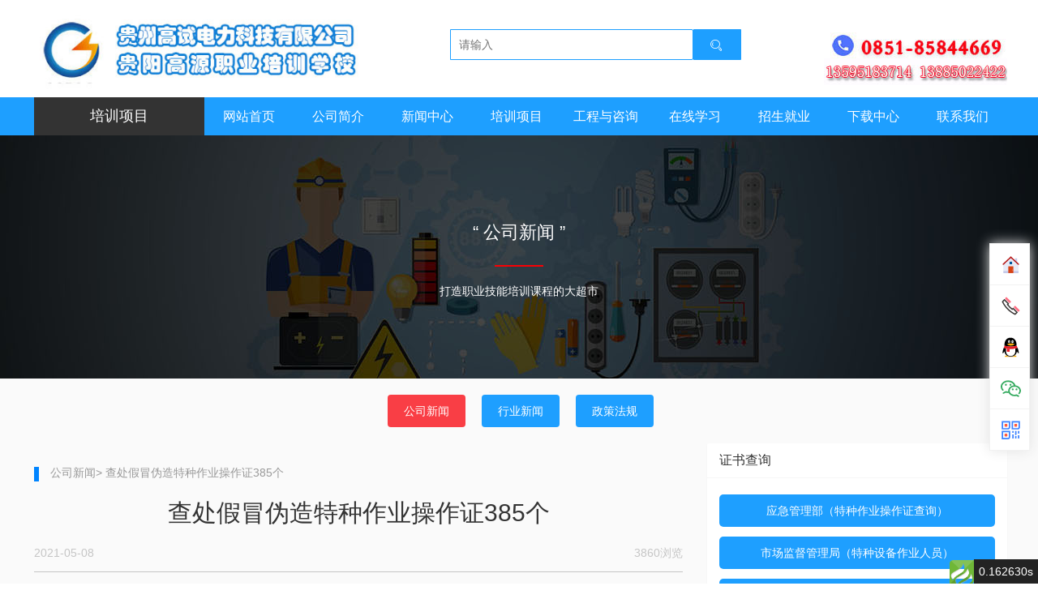

--- FILE ---
content_type: text/html; charset=utf-8
request_url: http://www.gz-dg.com/article/show.html?list=56&id=523
body_size: 19010
content:
<!doctype html>
<html>
<head>
<meta charset="utf-8">
<title>查处假冒伪造特种作业操作证385个_贵州贵阳电工高处特种作业培训_自动化培训_职称评审培训_plc培训_焊工培训_建筑培训【高试电力】</title>
<meta name="keywords" content="贵阳电工培训，贵阳特种作业培训，贵阳plc培训，贵阳自动化培训，贵阳职称评审,贵州电工培训,贵州特种作业培训,贵州plc培训,贵州自动化培训,贵州职称评审,贵州登高证培训,贵州焊工培训,贵州高处作业培训,贵州建筑培训,贵州八大员培训,贵州资质代办,贵阳登高证培训,贵阳焊工培训,贵阳高处作业培训,贵阳建筑培训,贵阳八大员培训,贵阳资质代办" />
<meta name="description" content=" 贵州高试电力科技有限公司是由贵州省工商局批准成立的，并经国家能源局贵州监管办公室授权的电工进网作业许可证考试培训受理点，我公司下设培训部、电气调试部、设备销售部、软件开发部。我公司共有员工15人，其中高级工程师5人，工程师3人，助理工程师4人，技术员1人，财务人员2人。" />
<meta content="telephone=no" name="format-detection">
<meta content="width=device-width, initial-scale=1, maximum-scale=1, minimum-scale=1" name="viewport" />
<link rel="stylesheet" href="/public/layui/css/layui.css">
<link rel="stylesheet" href="/public/layui/css/main.css">
<link rel="stylesheet" href="/public/layui/css/mobile.css">
<script type="text/javascript" src="/public/static/js/jquery.min.js"></script> 
<script type="text/javascript" src="/public/layui/layui.js"></script> 
<!--[if lt IE 9]>
  <script src="https://cdn.staticfile.org/html5shiv/r29/html5.min.js"></script>
  <script src="https://cdn.staticfile.org/respond.js/1.4.2/respond.min.js"></script>
<![endif]-->
</head>

<body>
<div class="header">
    <div class="layui-row">
        <div class="topbg">
            <div class="wrap">
                <div class="logo left"> <img src="/public/layui/images/logo.jpg" height="100"></div>
                <div class="tel right"> <img src="/public/layui/images/tel.jpg"> </div>
                <div class="search right">
                    <form class="layui-form layui-form-pane" action="/search.html" method="post" enctype="application/x-www-form-urlencoded">
                        <div class="layui-form-item">
                            <div class="layui-input-inline" style="margin-right: -1px;width: 300px; border-color:#1E9FFF;">
                                <input type="text" name="name" lay-verify="required" style="border-color:#1E9FFF;" placeholder="请输入" autocomplete="off" class="layui-input">
                            </div>
                            <label class="layui-form-label" style="padding: 0px; width: 60px;border-color:#1E9FFF;background-color: #1E9FFF">
                                <button type="submit" class="layui-btn layui-btn-normal layui-btn-sm" lay-submit="submit" style="width: 50px; height: 38px;"><i class="layui-icon">&#xe615;</i></button>
                            </label>
                        </div>
                    </form>
                </div>
            </div>
        </div>
    </div>
	
    <div class="menu">
        <div class="wrap">
			<div class="logo"><a href="/"><img src="/public/layui/images/logo_m.png"></a></div>
			<button class="menu_h"><span>Menu</span></button>
            <div class="left"><span class="left_nav">培训项目</span>
                
            </div>
            <div class="right nav">
                <ul>
                    <li><a href="/">网站首页</a></li>
                    <li><a href="/page.html?list=50&id=471">公司简介</a></li>
                    <li><a href="/article.html?list=51">新闻中心</a></li>
                    <li><a href="/project.html">培训项目</a></li>
                    <li><a href="/page.html?list=62&id=478">工程与咨询</a></li>
                    <li><a href="/video.html?list=53">在线学习</a></li>
                    <li><a href="/article.html?list=59">招生就业</a></li>
                    <li><a href="/Download.html?list=63">下载中心</a></li>
                    <li><a href="/page.html?list=50&id=479">联系我们</a></li>
                </ul>
            </div>
			<a class="ph-mask" href="javascript:;" target="_self"></a>
            <div class="clear"> </div>
        </div>
    </div>
</div>
<script>
//--------------手机导航
    $(document).on("click", ".menu_h,.ph-mask", function () {
		$(this).parents("body").toggleClass("menu-open");
	});
//

//--------------手机端导航点击展开
	$(".header .nav li").click(function() {
		$(this).find(".child").toggle();
		//$(this).toggleClass('on');
	})
//
    //--------------头部滚动
//if($(".menu_h").is(":hidden")){
    var headt = $(".header").height();
    $(window).scroll(function () {
        var st = $(window).scrollTop();
        if (st > 0) {
            $(".header").addClass("fixedhede");
        }
        else {
            $(".header").removeClass("fixedhede");
        }
    })
//}
//
</script>
<div class="banner_m">
    <div><img src="/public/layui/images/ban_m.jpg" style="width: 100%"></div>
</div>
<div class="banner">
    <div class="banner_b">
        <h2>“ 公司新闻 ”</h2>
        <div class="heng"></div>
        <div class="title">打造职业技能培训课程的大超市</div>
    </div>
</div>
<div style="background-color: #fafafa;">
    <div class="wrap">
        <div class="pages">
            <div class="layui-row">
                <div class="slist">
                    <ul>
                                                <li class="on"><a href="/article.html?list=56">公司新闻</a></li>
						                        <li ><a href="/article.html?list=57">行业新闻</a></li>
						                        <li ><a href="/article.html?list=58">政策法规</a></li>
						                    </ul>
                </div>
            </div>
            <div class="layui-row">
                <div class="layui-col-xs12 layui-col-md8">
                    <div class="tab-body">
                        <div class="tab-body__item article-wrapper" style="">
                            <div class="articel-nav__link"> <span> 公司新闻</span>&gt; <span>查处假冒伪造特种作业操作证385个</span></div>
                            <div class="article-caption">查处假冒伪造特种作业操作证385个</div>
                            <div class="article-info v-hairline--bottom"> <span>2021-05-08</span>
                                <div class="bottom-num">
                                    <div class="read-num"> <i></i> <span>3860浏览</span></div>
                                </div>
                            </div>
                            <div class="caricel-content">
                               <p>自今年7月份以来，全省各地认真按照国家安委办和省安委办关于开展打击假冒特种作业操作证专项治理行动的统一部署和工作安排，积极组织开展了打击假冒特种作业操作证专项治理工作。从总体情况来看，各级安委办及其有关成员单位对打击假冒特种作业操作证专项治理工作能够高度重视，认真部署和广泛发动，充分利用各种新闻媒体进行多方位宣传，较好地建立和落实了定期调度、定期通报、定期督导检查等工作制度，并按要求全面组织开展了专项执法检查活动。</p><p>截至10月8日，全省共执法检查企业和安全培训及考试机构14212家次；查处假冒伪造特种作业操作证385个、查处过期特种作业操作证1601个、查处无证上岗人员972人、查处未建立特种作业安全培训档案的企业471家、查处假冒网站10个、查处制售假证窝点10处，向公安部门移交线索8条、公安部门刑事拘留制假人员7人；全省共实施行政处罚771.3万元。</p><p>从各市执法检查企业和机构数量来看，石家庄、廊坊和唐山市执法检查企业数量最多，分别为3143家、2089家和1545家；辛集、定州和秦皇岛市执法检查企业数量最少，分别为161家、272家和507家。从查处假冒和过期证件及无证上岗情况来看，石家庄、邯郸和唐山市查处力度较大，分别为718个、306个和248个；辛集、定州和秦皇岛市查处力度较小，分别为21个、51个和72个。从执法检查处罚数量来看，邯郸、保定和唐山市处罚力度较大，分别为258.1万元、135.2万元和63.5万元；秦皇岛、定州和承德市处罚力度较小，分别为6.75万元、9.5万元和9.8万元。此外，邯郸市查处非法制售窝点8处；秦皇岛和廊坊市分别查处假冒网站4处、3处。</p><p>综合上述情况，石家庄、邯郸、唐山市专项治理工作力度较大，且成效明显；承德、秦皇岛、定州、辛集市执法检查和处罚力度需进一步加强。</p>                             </div>
                            
                            <div class="mian"> 免责声明：<br>
                                以上信息内容系网络转载或资料整理而成，版权归原作者所有；文章内容为原作者观点，如若有侵权或不妥之处，还请留言指正，我们会第一时间处理。 </div>
                        </div>
                    </div>
                </div>
                <div class="layui-col-xs12 layui-col-md4">
                    
                    <div class="layui-card" style="margin-left: 30px;">
                        <div class="layui-card-header" style="font-size: 16px;">证书查询</div>
                        <div class="layui-card-body">
                            <div class="tooler">
                                <div class="li"><a href="http://cx.mem.gov.cn/" target="_blank">应急管理部（特种作业操作证查询）</a></div>
                                <div class="li"><a href="http://cnse.samr.gov.cn/Home/Index?flag=back" target="_blank">市场监督管理局（特种设备作业人员）</a></div>
                                <div class="li"><a href="http://42.123.101.210:8088/gzzhxt/" target="_blank">建筑技能证书查询</a></div>
                                <div class="li"><a href="http://zscx.osta.org.cn/" target="_blank">人社技能等级证查询</a></div>
                            </div>
                        </div>
                    </div>
                    <div class="article-list-wrapper" style="margin-left: 30px;">
                        <p class="tag">热门文章</p>
						                        <div class="article-item"><a href="/article/show.html?list=58&id=526" title="无证或持假证上岗的危害">无证或持假证上岗的危害</a></div>
						                        <div class="article-item"><a href="/article/show.html?list=56&id=494" title="我校获批2021年贵阳市职业技能培训定点机构">我校获批2021年贵阳市职业技能培训定点机构</a></div>
						                        <div class="article-item"><a href="/article/show.html?list=56&id=519" title="请问在贵州贵阳高空作业证在哪里办理">请问在贵州贵阳高空作业证在哪里办理</a></div>
						                        <div class="article-item"><a href="/article/show.html?list=56&id=530" title="想要转行工业自动化，你知道为什么学习PLC？它的行业前景如何呢？ ">想要转行工业自动化，你知道为什么学习PLC？它的行业前景如何呢？ </a></div>
						                        <div class="article-item"><a href="/article/show.html?list=58&id=524" title="国务院发布：打击假冒特种作业操作证 ">国务院发布：打击假冒特种作业操作证 </a></div>
						                        <div class="article-item"><a href="/article/show.html?list=56&id=509" title="贵州贵阳在哪里可以给焊工证复审换证？贵阳哪里可以考焊工证？ ">贵州贵阳在哪里可以给焊工证复审换证？贵阳哪里可以考焊工证？ </a></div>
						                        <div class="article-item"><a href="/article/show.html?list=56&id=518" title="高空作业证高空证查询高空作业证在哪办费用多少钱">高空作业证高空证查询高空作业证在哪办费用多少钱</a></div>
						                        <div class="article-item"><a href="/article/show.html?list=57&id=493" title="[转载]贵州能源监管办变迁办公地址公告">[转载]贵州能源监管办变迁办公地址公告</a></div>
						                        <div class="article-item"><a href="/article/show.html?list=56&id=529" title="可编程逻辑控制器 （什么是PLC？）">可编程逻辑控制器 （什么是PLC？）</a></div>
						                        <div class="article-item"><a href="/article/show.html?list=56&id=523" title="查处假冒伪造特种作业操作证385个">查处假冒伪造特种作业操作证385个</a></div>
						                    </div>
                </div>
            </div>
        </div>
    </div>
</div>
<div class="footer">
    <div class="wrap">
        <div class="links">
            <ul>
                <li><span style="font-size: 16px">友情链接</span></li>
				<li><a href='https://www.hpgz.com.cn/' target='_blank' title='承兑汇票贴现'>承兑汇票贴现</a></li><li><a href='http://www.nea.gov.cn/' target='_blank' title='国家能源局'>国家能源局</a></li><li><a href='http://www.guizhou.gov.cn/' target='_blank' title='贵州省人民政府'>贵州省人民政府</a></li><li><a href='https://www.gz.csg.cn/' target='_blank' title='贵州电网'>贵州电网</a></li>            </ul>
            <div class="clear"> </div>
        </div>
        <div class="links2">
            <div>
                <table class="winstyle213966" width="100%">
                    <tbody>
                        <tr>
                            <td>
                                <ul class=" list-paddingleft-2">
                                    <li>
                                        <p><a href="/page.html?list=50&id=471" target="_blank">公司简介</a></p>
                                    </li>
                                </ul>
                                <ul class=" list-paddingleft-2">
                                    <li>
                                        <p><a href="/article.html?list=51" target="_blank">新闻中心</a></p>
                                    </li>
                                </ul>
                                <ul class=" list-paddingleft-2">
                                    <li>
                                        <p><a href="/project.html" target="_blank">培训项目</a></p>
                                    </li>
                                </ul>
                                <ul class=" list-paddingleft-2">
                                    <li>
                                        <p><a href="/article.html?list=59" target="_blank">招生就业</a></p>
                                    </li>
                                </ul>
                                <ul class=" list-paddingleft-2">
                                    <li>
                                        <p><a href="/page.html?list=50&id=479" target="_blank">联系我们</a></p>
                                    </li>
                                </ul>
                                <ul class=" list-paddingleft-2">
                                    <li>
                                        <p><a href="/"> <img src="/public/layui/images/foot_logo.png" vsbhref="vurl" vurl="/public/layui/images/foot_logo.png" vheight="" vwidth="" orisrc="/public/layui/images/foot_logo.png" class="img_vsb_content"></a></p>
                                    </li>
                                </ul>
                            </td>
                        </tr>
                    </tbody>
                </table>
            </div>
            <div class="clear"> </div>
        </div>
        <div class="copyright">
            <span>Copyright © 2015-2021 贵州高试电力科技有限公司 <a href="https://beian.miit.gov.cn" target="_blank" rel="noopener noreferrer">黔ICP备2020009651号-1</a> 
                <a target="_blank" href="http://www.beian.gov.cn/portal/index" style="display:inline-block;text-decoration:none;height:20px;line-height:20px;">
                    <img src="/public/static/images/wangan.png" style="float:left;" />
                <p style="float:left;height:20px;line-height:20px;margin: 0px 0px 0px 5px; color:#939393;">贵公网安备 52011502001181号</p>
                </a></span>
        </div>
    </div>
</div>
<script>
layui.use('carousel', function(){
  var carousel = layui.carousel;
  //建造实例
  carousel.render({
    elem: '#test3'
    ,width: '100%' //设置容器宽度
	,height:'36px'
    ,arrow: 'none' //始终显示箭头
	,indicator:'none'
    //,anim: 'updown' //切换动画方式
  });
});
</script>
    <script src="/public/layui/js/kefu.js"></script>

    <script>
    var kefu = new Kefu({
        index: "/",
        tel: "0851-85844669",//电话号码
        qq1: "363910409",//在线QQ
		qq2: "27940174",//在线QQ
		qq3: "1968486251",//在线QQ
        wechatPerson: {
            state: true,// true是开启个人微信二维码, false不开启
            imgURL: "/public/layui/images/weixin.jpg" //图片路径
        },
        wechatofficial: {
            state: true,// true是开启微信公众号二维码, false不开启
            imgURL: "/public/layui/images/2wm.png" //图片路径
        }//微信公众号
    });
    </script> 
<script>
layui.use(['carousel', 'form'], function(){
  var carousel = layui.carousel
  ,form = layui.form;
  
  
  //图片轮播
  carousel.render({
    elem: '#test10'
    ,width: '100%'
    ,height: '480px'
    ,interval: 5000
  });
 //图片轮播
  carousel.render({
    elem: '#test1'
    ,width: '100%'
    ,height: '240px'
    ,interval: 5000
  });
  

});
</script>
<div id="think_page_trace" style="position: fixed;bottom:0;right:0;font-size:14px;width:100%;z-index: 999999;color: #000;text-align:left;font-family:'微软雅黑';">
    <div id="think_page_trace_tab" style="display: none;background:white;margin:0;height: 250px;">
        <div id="think_page_trace_tab_tit" style="height:30px;padding: 6px 12px 0;border-bottom:1px solid #ececec;border-top:1px solid #ececec;font-size:16px">
                        <span style="color:#000;padding-right:12px;height:30px;line-height:30px;display:inline-block;margin-right:3px;cursor:pointer;font-weight:700">基本</span>
                        <span style="color:#000;padding-right:12px;height:30px;line-height:30px;display:inline-block;margin-right:3px;cursor:pointer;font-weight:700">文件</span>
                        <span style="color:#000;padding-right:12px;height:30px;line-height:30px;display:inline-block;margin-right:3px;cursor:pointer;font-weight:700">流程</span>
                        <span style="color:#000;padding-right:12px;height:30px;line-height:30px;display:inline-block;margin-right:3px;cursor:pointer;font-weight:700">错误</span>
                        <span style="color:#000;padding-right:12px;height:30px;line-height:30px;display:inline-block;margin-right:3px;cursor:pointer;font-weight:700">SQL</span>
                        <span style="color:#000;padding-right:12px;height:30px;line-height:30px;display:inline-block;margin-right:3px;cursor:pointer;font-weight:700">调试</span>
                    </div>
        <div id="think_page_trace_tab_cont" style="overflow:auto;height:212px;padding:0;line-height: 24px">
                        <div style="display:none;">
                <ol style="padding: 0; margin:0">
                    <li style="border-bottom:1px solid #EEE;font-size:14px;padding:0 12px">请求信息 : 2026-01-14 10:09:54 HTTP/1.1 GET : http://www.gz-dg.com/article/show.html?list=56&amp;id=523</li><li style="border-bottom:1px solid #EEE;font-size:14px;padding:0 12px">运行时间 : 0.158722s [ 吞吐率：6.30req/s ] 内存消耗：816.63kb 文件加载：203</li><li style="border-bottom:1px solid #EEE;font-size:14px;padding:0 12px">查询信息 : 11 queries</li><li style="border-bottom:1px solid #EEE;font-size:14px;padding:0 12px">缓存信息 : 0 reads,0 writes</li><li style="border-bottom:1px solid #EEE;font-size:14px;padding:0 12px">会话信息 : SESSION_ID=324fc303ccd0db30e1dc503b49f61f82</li>                </ol>
            </div>
                        <div style="display:none;">
                <ol style="padding: 0; margin:0">
                    <li style="border-bottom:1px solid #EEE;font-size:14px;padding:0 12px">D:\wwwroot\gzdg\wwwroot\index.php ( 0.83 KB )</li><li style="border-bottom:1px solid #EEE;font-size:14px;padding:0 12px">D:\wwwroot\gzdg\wwwroot\vendor\autoload.php ( 0.17 KB )</li><li style="border-bottom:1px solid #EEE;font-size:14px;padding:0 12px">D:\wwwroot\gzdg\wwwroot\vendor\composer\autoload_real.php ( 2.49 KB )</li><li style="border-bottom:1px solid #EEE;font-size:14px;padding:0 12px">D:\wwwroot\gzdg\wwwroot\vendor\composer\platform_check.php ( 0.93 KB )</li><li style="border-bottom:1px solid #EEE;font-size:14px;padding:0 12px">D:\wwwroot\gzdg\wwwroot\vendor\composer\ClassLoader.php ( 14.03 KB )</li><li style="border-bottom:1px solid #EEE;font-size:14px;padding:0 12px">D:\wwwroot\gzdg\wwwroot\vendor\composer\autoload_static.php ( 13.85 KB )</li><li style="border-bottom:1px solid #EEE;font-size:14px;padding:0 12px">D:\wwwroot\gzdg\wwwroot\vendor\topthink\think-helper\src\helper.php ( 7.35 KB )</li><li style="border-bottom:1px solid #EEE;font-size:14px;padding:0 12px">D:\wwwroot\gzdg\wwwroot\vendor\symfony\polyfill-mbstring\bootstrap.php ( 7.04 KB )</li><li style="border-bottom:1px solid #EEE;font-size:14px;padding:0 12px">D:\wwwroot\gzdg\wwwroot\vendor\ezyang\htmlpurifier\library\HTMLPurifier.composer.php ( 0.10 KB )</li><li style="border-bottom:1px solid #EEE;font-size:14px;padding:0 12px">D:\wwwroot\gzdg\wwwroot\vendor\markbaker\complex\classes\src\functions\abs.php ( 0.82 KB )</li><li style="border-bottom:1px solid #EEE;font-size:14px;padding:0 12px">D:\wwwroot\gzdg\wwwroot\vendor\markbaker\complex\classes\src\functions\acos.php ( 1.05 KB )</li><li style="border-bottom:1px solid #EEE;font-size:14px;padding:0 12px">D:\wwwroot\gzdg\wwwroot\vendor\markbaker\complex\classes\src\functions\acosh.php ( 0.90 KB )</li><li style="border-bottom:1px solid #EEE;font-size:14px;padding:0 12px">D:\wwwroot\gzdg\wwwroot\vendor\markbaker\complex\classes\src\functions\acot.php ( 0.75 KB )</li><li style="border-bottom:1px solid #EEE;font-size:14px;padding:0 12px">D:\wwwroot\gzdg\wwwroot\vendor\markbaker\complex\classes\src\functions\acoth.php ( 0.77 KB )</li><li style="border-bottom:1px solid #EEE;font-size:14px;padding:0 12px">D:\wwwroot\gzdg\wwwroot\vendor\markbaker\complex\classes\src\functions\acsc.php ( 0.86 KB )</li><li style="border-bottom:1px solid #EEE;font-size:14px;padding:0 12px">D:\wwwroot\gzdg\wwwroot\vendor\markbaker\complex\classes\src\functions\acsch.php ( 0.88 KB )</li><li style="border-bottom:1px solid #EEE;font-size:14px;padding:0 12px">D:\wwwroot\gzdg\wwwroot\vendor\markbaker\complex\classes\src\functions\argument.php ( 0.82 KB )</li><li style="border-bottom:1px solid #EEE;font-size:14px;padding:0 12px">D:\wwwroot\gzdg\wwwroot\vendor\markbaker\complex\classes\src\functions\asec.php ( 0.85 KB )</li><li style="border-bottom:1px solid #EEE;font-size:14px;padding:0 12px">D:\wwwroot\gzdg\wwwroot\vendor\markbaker\complex\classes\src\functions\asech.php ( 0.88 KB )</li><li style="border-bottom:1px solid #EEE;font-size:14px;padding:0 12px">D:\wwwroot\gzdg\wwwroot\vendor\markbaker\complex\classes\src\functions\asin.php ( 1.02 KB )</li><li style="border-bottom:1px solid #EEE;font-size:14px;padding:0 12px">D:\wwwroot\gzdg\wwwroot\vendor\markbaker\complex\classes\src\functions\asinh.php ( 0.92 KB )</li><li style="border-bottom:1px solid #EEE;font-size:14px;padding:0 12px">D:\wwwroot\gzdg\wwwroot\vendor\markbaker\complex\classes\src\functions\atan.php ( 1.35 KB )</li><li style="border-bottom:1px solid #EEE;font-size:14px;padding:0 12px">D:\wwwroot\gzdg\wwwroot\vendor\markbaker\complex\classes\src\functions\atanh.php ( 1.09 KB )</li><li style="border-bottom:1px solid #EEE;font-size:14px;padding:0 12px">D:\wwwroot\gzdg\wwwroot\vendor\markbaker\complex\classes\src\functions\conjugate.php ( 0.75 KB )</li><li style="border-bottom:1px solid #EEE;font-size:14px;padding:0 12px">D:\wwwroot\gzdg\wwwroot\vendor\markbaker\complex\classes\src\functions\cos.php ( 0.92 KB )</li><li style="border-bottom:1px solid #EEE;font-size:14px;padding:0 12px">D:\wwwroot\gzdg\wwwroot\vendor\markbaker\complex\classes\src\functions\cosh.php ( 0.91 KB )</li><li style="border-bottom:1px solid #EEE;font-size:14px;padding:0 12px">D:\wwwroot\gzdg\wwwroot\vendor\markbaker\complex\classes\src\functions\cot.php ( 0.84 KB )</li><li style="border-bottom:1px solid #EEE;font-size:14px;padding:0 12px">D:\wwwroot\gzdg\wwwroot\vendor\markbaker\complex\classes\src\functions\coth.php ( 0.75 KB )</li><li style="border-bottom:1px solid #EEE;font-size:14px;padding:0 12px">D:\wwwroot\gzdg\wwwroot\vendor\markbaker\complex\classes\src\functions\csc.php ( 0.84 KB )</li><li style="border-bottom:1px solid #EEE;font-size:14px;padding:0 12px">D:\wwwroot\gzdg\wwwroot\vendor\markbaker\complex\classes\src\functions\csch.php ( 0.86 KB )</li><li style="border-bottom:1px solid #EEE;font-size:14px;padding:0 12px">D:\wwwroot\gzdg\wwwroot\vendor\markbaker\complex\classes\src\functions\exp.php ( 0.93 KB )</li><li style="border-bottom:1px solid #EEE;font-size:14px;padding:0 12px">D:\wwwroot\gzdg\wwwroot\vendor\markbaker\complex\classes\src\functions\inverse.php ( 0.88 KB )</li><li style="border-bottom:1px solid #EEE;font-size:14px;padding:0 12px">D:\wwwroot\gzdg\wwwroot\vendor\markbaker\complex\classes\src\functions\ln.php ( 0.95 KB )</li><li style="border-bottom:1px solid #EEE;font-size:14px;padding:0 12px">D:\wwwroot\gzdg\wwwroot\vendor\markbaker\complex\classes\src\functions\log2.php ( 1.07 KB )</li><li style="border-bottom:1px solid #EEE;font-size:14px;padding:0 12px">D:\wwwroot\gzdg\wwwroot\vendor\markbaker\complex\classes\src\functions\log10.php ( 1.09 KB )</li><li style="border-bottom:1px solid #EEE;font-size:14px;padding:0 12px">D:\wwwroot\gzdg\wwwroot\vendor\markbaker\complex\classes\src\functions\negative.php ( 0.77 KB )</li><li style="border-bottom:1px solid #EEE;font-size:14px;padding:0 12px">D:\wwwroot\gzdg\wwwroot\vendor\markbaker\complex\classes\src\functions\pow.php ( 1.28 KB )</li><li style="border-bottom:1px solid #EEE;font-size:14px;padding:0 12px">D:\wwwroot\gzdg\wwwroot\vendor\markbaker\complex\classes\src\functions\rho.php ( 0.84 KB )</li><li style="border-bottom:1px solid #EEE;font-size:14px;padding:0 12px">D:\wwwroot\gzdg\wwwroot\vendor\markbaker\complex\classes\src\functions\sec.php ( 0.72 KB )</li><li style="border-bottom:1px solid #EEE;font-size:14px;padding:0 12px">D:\wwwroot\gzdg\wwwroot\vendor\markbaker\complex\classes\src\functions\sech.php ( 0.75 KB )</li><li style="border-bottom:1px solid #EEE;font-size:14px;padding:0 12px">D:\wwwroot\gzdg\wwwroot\vendor\markbaker\complex\classes\src\functions\sin.php ( 0.88 KB )</li><li style="border-bottom:1px solid #EEE;font-size:14px;padding:0 12px">D:\wwwroot\gzdg\wwwroot\vendor\markbaker\complex\classes\src\functions\sinh.php ( 0.91 KB )</li><li style="border-bottom:1px solid #EEE;font-size:14px;padding:0 12px">D:\wwwroot\gzdg\wwwroot\vendor\markbaker\complex\classes\src\functions\sqrt.php ( 0.81 KB )</li><li style="border-bottom:1px solid #EEE;font-size:14px;padding:0 12px">D:\wwwroot\gzdg\wwwroot\vendor\markbaker\complex\classes\src\functions\tan.php ( 1.22 KB )</li><li style="border-bottom:1px solid #EEE;font-size:14px;padding:0 12px">D:\wwwroot\gzdg\wwwroot\vendor\markbaker\complex\classes\src\functions\tanh.php ( 1.12 KB )</li><li style="border-bottom:1px solid #EEE;font-size:14px;padding:0 12px">D:\wwwroot\gzdg\wwwroot\vendor\markbaker\complex\classes\src\functions\theta.php ( 1.25 KB )</li><li style="border-bottom:1px solid #EEE;font-size:14px;padding:0 12px">D:\wwwroot\gzdg\wwwroot\vendor\markbaker\complex\classes\src\operations\add.php ( 1.27 KB )</li><li style="border-bottom:1px solid #EEE;font-size:14px;padding:0 12px">D:\wwwroot\gzdg\wwwroot\vendor\markbaker\complex\classes\src\operations\subtract.php ( 1.29 KB )</li><li style="border-bottom:1px solid #EEE;font-size:14px;padding:0 12px">D:\wwwroot\gzdg\wwwroot\vendor\markbaker\complex\classes\src\operations\multiply.php ( 1.42 KB )</li><li style="border-bottom:1px solid #EEE;font-size:14px;padding:0 12px">D:\wwwroot\gzdg\wwwroot\vendor\markbaker\complex\classes\src\operations\divideby.php ( 1.76 KB )</li><li style="border-bottom:1px solid #EEE;font-size:14px;padding:0 12px">D:\wwwroot\gzdg\wwwroot\vendor\markbaker\complex\classes\src\operations\divideinto.php ( 1.75 KB )</li><li style="border-bottom:1px solid #EEE;font-size:14px;padding:0 12px">D:\wwwroot\gzdg\wwwroot\vendor\markbaker\matrix\classes\src\Functions\adjoint.php ( 0.70 KB )</li><li style="border-bottom:1px solid #EEE;font-size:14px;padding:0 12px">D:\wwwroot\gzdg\wwwroot\vendor\markbaker\matrix\classes\src\Functions\antidiagonal.php ( 0.75 KB )</li><li style="border-bottom:1px solid #EEE;font-size:14px;padding:0 12px">D:\wwwroot\gzdg\wwwroot\vendor\markbaker\matrix\classes\src\Functions\cofactors.php ( 0.71 KB )</li><li style="border-bottom:1px solid #EEE;font-size:14px;padding:0 12px">D:\wwwroot\gzdg\wwwroot\vendor\markbaker\matrix\classes\src\Functions\determinant.php ( 0.72 KB )</li><li style="border-bottom:1px solid #EEE;font-size:14px;padding:0 12px">D:\wwwroot\gzdg\wwwroot\vendor\markbaker\matrix\classes\src\Functions\diagonal.php ( 0.70 KB )</li><li style="border-bottom:1px solid #EEE;font-size:14px;padding:0 12px">D:\wwwroot\gzdg\wwwroot\vendor\markbaker\matrix\classes\src\Functions\identity.php ( 0.71 KB )</li><li style="border-bottom:1px solid #EEE;font-size:14px;padding:0 12px">D:\wwwroot\gzdg\wwwroot\vendor\markbaker\matrix\classes\src\Functions\inverse.php ( 0.70 KB )</li><li style="border-bottom:1px solid #EEE;font-size:14px;padding:0 12px">D:\wwwroot\gzdg\wwwroot\vendor\markbaker\matrix\classes\src\Functions\minors.php ( 0.70 KB )</li><li style="border-bottom:1px solid #EEE;font-size:14px;padding:0 12px">D:\wwwroot\gzdg\wwwroot\vendor\markbaker\matrix\classes\src\Functions\trace.php ( 0.70 KB )</li><li style="border-bottom:1px solid #EEE;font-size:14px;padding:0 12px">D:\wwwroot\gzdg\wwwroot\vendor\markbaker\matrix\classes\src\Functions\transpose.php ( 0.71 KB )</li><li style="border-bottom:1px solid #EEE;font-size:14px;padding:0 12px">D:\wwwroot\gzdg\wwwroot\vendor\markbaker\matrix\classes\src\Operations\add.php ( 0.94 KB )</li><li style="border-bottom:1px solid #EEE;font-size:14px;padding:0 12px">D:\wwwroot\gzdg\wwwroot\vendor\markbaker\matrix\classes\src\Operations\directsum.php ( 0.95 KB )</li><li style="border-bottom:1px solid #EEE;font-size:14px;padding:0 12px">D:\wwwroot\gzdg\wwwroot\vendor\markbaker\matrix\classes\src\Operations\subtract.php ( 0.97 KB )</li><li style="border-bottom:1px solid #EEE;font-size:14px;padding:0 12px">D:\wwwroot\gzdg\wwwroot\vendor\markbaker\matrix\classes\src\Operations\multiply.php ( 0.99 KB )</li><li style="border-bottom:1px solid #EEE;font-size:14px;padding:0 12px">D:\wwwroot\gzdg\wwwroot\vendor\markbaker\matrix\classes\src\Operations\divideby.php ( 0.96 KB )</li><li style="border-bottom:1px solid #EEE;font-size:14px;padding:0 12px">D:\wwwroot\gzdg\wwwroot\vendor\markbaker\matrix\classes\src\Operations\divideinto.php ( 1.01 KB )</li><li style="border-bottom:1px solid #EEE;font-size:14px;padding:0 12px">D:\wwwroot\gzdg\wwwroot\vendor\symfony\polyfill-php72\bootstrap.php ( 1.89 KB )</li><li style="border-bottom:1px solid #EEE;font-size:14px;padding:0 12px">D:\wwwroot\gzdg\wwwroot\vendor\symfony\polyfill-php80\bootstrap.php ( 1.46 KB )</li><li style="border-bottom:1px solid #EEE;font-size:14px;padding:0 12px">D:\wwwroot\gzdg\wwwroot\vendor\symfony\var-dumper\Resources\functions\dump.php ( 0.79 KB )</li><li style="border-bottom:1px solid #EEE;font-size:14px;padding:0 12px">D:\wwwroot\gzdg\wwwroot\vendor\topthink\think-captcha\src\helper.php ( 1.37 KB )</li><li style="border-bottom:1px solid #EEE;font-size:14px;padding:0 12px">D:\wwwroot\gzdg\wwwroot\vendor\topthink\framework\src\think\App.php ( 14.14 KB )</li><li style="border-bottom:1px solid #EEE;font-size:14px;padding:0 12px">D:\wwwroot\gzdg\wwwroot\vendor\topthink\framework\src\think\Container.php ( 14.97 KB )</li><li style="border-bottom:1px solid #EEE;font-size:14px;padding:0 12px">D:\wwwroot\gzdg\wwwroot\vendor\psr\container\src\ContainerInterface.php ( 1.07 KB )</li><li style="border-bottom:1px solid #EEE;font-size:14px;padding:0 12px">D:\wwwroot\gzdg\wwwroot\app\provider.php ( 0.19 KB )</li><li style="border-bottom:1px solid #EEE;font-size:14px;padding:0 12px">D:\wwwroot\gzdg\wwwroot\vendor\topthink\framework\src\think\Http.php ( 6.12 KB )</li><li style="border-bottom:1px solid #EEE;font-size:14px;padding:0 12px">D:\wwwroot\gzdg\wwwroot\vendor\topthink\think-helper\src\helper\Str.php ( 7.27 KB )</li><li style="border-bottom:1px solid #EEE;font-size:14px;padding:0 12px">D:\wwwroot\gzdg\wwwroot\vendor\topthink\framework\src\think\Env.php ( 4.15 KB )</li><li style="border-bottom:1px solid #EEE;font-size:14px;padding:0 12px">D:\wwwroot\gzdg\wwwroot\app\common.php ( 15.75 KB )</li><li style="border-bottom:1px solid #EEE;font-size:14px;padding:0 12px">D:\wwwroot\gzdg\wwwroot\vendor\topthink\framework\src\helper.php ( 18.36 KB )</li><li style="border-bottom:1px solid #EEE;font-size:14px;padding:0 12px">D:\wwwroot\gzdg\wwwroot\vendor\topthink\framework\src\think\Config.php ( 5.03 KB )</li><li style="border-bottom:1px solid #EEE;font-size:14px;padding:0 12px">D:\wwwroot\gzdg\wwwroot\config\app.php ( 1.80 KB )</li><li style="border-bottom:1px solid #EEE;font-size:14px;padding:0 12px">D:\wwwroot\gzdg\wwwroot\vendor\topthink\framework\src\think\facade\Env.php ( 1.67 KB )</li><li style="border-bottom:1px solid #EEE;font-size:14px;padding:0 12px">D:\wwwroot\gzdg\wwwroot\vendor\topthink\framework\src\think\Facade.php ( 2.71 KB )</li><li style="border-bottom:1px solid #EEE;font-size:14px;padding:0 12px">D:\wwwroot\gzdg\wwwroot\config\auth.php ( 0.64 KB )</li><li style="border-bottom:1px solid #EEE;font-size:14px;padding:0 12px">D:\wwwroot\gzdg\wwwroot\config\cache.php ( 0.80 KB )</li><li style="border-bottom:1px solid #EEE;font-size:14px;padding:0 12px">D:\wwwroot\gzdg\wwwroot\config\captcha.php ( 1.02 KB )</li><li style="border-bottom:1px solid #EEE;font-size:14px;padding:0 12px">D:\wwwroot\gzdg\wwwroot\config\console.php ( 0.23 KB )</li><li style="border-bottom:1px solid #EEE;font-size:14px;padding:0 12px">D:\wwwroot\gzdg\wwwroot\config\cookie.php ( 0.56 KB )</li><li style="border-bottom:1px solid #EEE;font-size:14px;padding:0 12px">D:\wwwroot\gzdg\wwwroot\config\database.php ( 2.20 KB )</li><li style="border-bottom:1px solid #EEE;font-size:14px;padding:0 12px">D:\wwwroot\gzdg\wwwroot\config\filesystem.php ( 0.65 KB )</li><li style="border-bottom:1px solid #EEE;font-size:14px;padding:0 12px">D:\wwwroot\gzdg\wwwroot\config\lang.php ( 0.81 KB )</li><li style="border-bottom:1px solid #EEE;font-size:14px;padding:0 12px">D:\wwwroot\gzdg\wwwroot\config\log.php ( 1.37 KB )</li><li style="border-bottom:1px solid #EEE;font-size:14px;padding:0 12px">D:\wwwroot\gzdg\wwwroot\config\middleware.php ( 0.19 KB )</li><li style="border-bottom:1px solid #EEE;font-size:14px;padding:0 12px">D:\wwwroot\gzdg\wwwroot\config\route.php ( 1.54 KB )</li><li style="border-bottom:1px solid #EEE;font-size:14px;padding:0 12px">D:\wwwroot\gzdg\wwwroot\config\session.php ( 0.57 KB )</li><li style="border-bottom:1px solid #EEE;font-size:14px;padding:0 12px">D:\wwwroot\gzdg\wwwroot\config\trace.php ( 0.34 KB )</li><li style="border-bottom:1px solid #EEE;font-size:14px;padding:0 12px">D:\wwwroot\gzdg\wwwroot\config\view.php ( 0.85 KB )</li><li style="border-bottom:1px solid #EEE;font-size:14px;padding:0 12px">D:\wwwroot\gzdg\wwwroot\app\event.php ( 0.25 KB )</li><li style="border-bottom:1px solid #EEE;font-size:14px;padding:0 12px">D:\wwwroot\gzdg\wwwroot\vendor\topthink\framework\src\think\Event.php ( 6.65 KB )</li><li style="border-bottom:1px solid #EEE;font-size:14px;padding:0 12px">D:\wwwroot\gzdg\wwwroot\app\service.php ( 0.41 KB )</li><li style="border-bottom:1px solid #EEE;font-size:14px;padding:0 12px">D:\wwwroot\gzdg\wwwroot\app\AppService.php ( 0.26 KB )</li><li style="border-bottom:1px solid #EEE;font-size:14px;padding:0 12px">D:\wwwroot\gzdg\wwwroot\vendor\topthink\framework\src\think\Service.php ( 1.67 KB )</li><li style="border-bottom:1px solid #EEE;font-size:14px;padding:0 12px">D:\wwwroot\gzdg\wwwroot\vendor\topthink\framework\src\think\Lang.php ( 8.29 KB )</li><li style="border-bottom:1px solid #EEE;font-size:14px;padding:0 12px">D:\wwwroot\gzdg\wwwroot\vendor\topthink\framework\src\lang\zh-cn.php ( 12.88 KB )</li><li style="border-bottom:1px solid #EEE;font-size:14px;padding:0 12px">D:\wwwroot\gzdg\wwwroot\vendor\topthink\framework\src\think\initializer\Error.php ( 3.19 KB )</li><li style="border-bottom:1px solid #EEE;font-size:14px;padding:0 12px">D:\wwwroot\gzdg\wwwroot\vendor\topthink\framework\src\think\initializer\RegisterService.php ( 1.33 KB )</li><li style="border-bottom:1px solid #EEE;font-size:14px;padding:0 12px">D:\wwwroot\gzdg\wwwroot\vendor\services.php ( 0.22 KB )</li><li style="border-bottom:1px solid #EEE;font-size:14px;padding:0 12px">D:\wwwroot\gzdg\wwwroot\vendor\topthink\framework\src\think\service\PaginatorService.php ( 1.52 KB )</li><li style="border-bottom:1px solid #EEE;font-size:14px;padding:0 12px">D:\wwwroot\gzdg\wwwroot\vendor\topthink\framework\src\think\service\ValidateService.php ( 0.99 KB )</li><li style="border-bottom:1px solid #EEE;font-size:14px;padding:0 12px">D:\wwwroot\gzdg\wwwroot\vendor\topthink\framework\src\think\service\ModelService.php ( 1.51 KB )</li><li style="border-bottom:1px solid #EEE;font-size:14px;padding:0 12px">D:\wwwroot\gzdg\wwwroot\vendor\topthink\think-captcha\src\CaptchaService.php ( 0.52 KB )</li><li style="border-bottom:1px solid #EEE;font-size:14px;padding:0 12px">D:\wwwroot\gzdg\wwwroot\vendor\topthink\think-multi-app\src\Service.php ( 1.08 KB )</li><li style="border-bottom:1px solid #EEE;font-size:14px;padding:0 12px">D:\wwwroot\gzdg\wwwroot\vendor\topthink\think-trace\src\Service.php ( 0.77 KB )</li><li style="border-bottom:1px solid #EEE;font-size:14px;padding:0 12px">D:\wwwroot\gzdg\wwwroot\vendor\topthink\framework\src\think\Middleware.php ( 6.78 KB )</li><li style="border-bottom:1px solid #EEE;font-size:14px;padding:0 12px">D:\wwwroot\gzdg\wwwroot\vendor\topthink\framework\src\think\initializer\BootService.php ( 0.77 KB )</li><li style="border-bottom:1px solid #EEE;font-size:14px;padding:0 12px">D:\wwwroot\gzdg\wwwroot\vendor\topthink\think-orm\src\Paginator.php ( 11.39 KB )</li><li style="border-bottom:1px solid #EEE;font-size:14px;padding:0 12px">D:\wwwroot\gzdg\wwwroot\vendor\topthink\framework\src\think\Validate.php ( 46.09 KB )</li><li style="border-bottom:1px solid #EEE;font-size:14px;padding:0 12px">D:\wwwroot\gzdg\wwwroot\vendor\topthink\think-orm\src\Model.php ( 26.13 KB )</li><li style="border-bottom:1px solid #EEE;font-size:14px;padding:0 12px">D:\wwwroot\gzdg\wwwroot\vendor\topthink\think-orm\src\model\concern\Attribute.php ( 17.26 KB )</li><li style="border-bottom:1px solid #EEE;font-size:14px;padding:0 12px">D:\wwwroot\gzdg\wwwroot\vendor\topthink\think-orm\src\model\concern\RelationShip.php ( 26.03 KB )</li><li style="border-bottom:1px solid #EEE;font-size:14px;padding:0 12px">D:\wwwroot\gzdg\wwwroot\vendor\topthink\think-orm\src\model\concern\ModelEvent.php ( 2.26 KB )</li><li style="border-bottom:1px solid #EEE;font-size:14px;padding:0 12px">D:\wwwroot\gzdg\wwwroot\vendor\topthink\think-orm\src\model\concern\TimeStamp.php ( 5.36 KB )</li><li style="border-bottom:1px solid #EEE;font-size:14px;padding:0 12px">D:\wwwroot\gzdg\wwwroot\vendor\topthink\think-orm\src\model\concern\Conversion.php ( 9.54 KB )</li><li style="border-bottom:1px solid #EEE;font-size:14px;padding:0 12px">D:\wwwroot\gzdg\wwwroot\vendor\topthink\think-helper\src\contract\Arrayable.php ( 0.09 KB )</li><li style="border-bottom:1px solid #EEE;font-size:14px;padding:0 12px">D:\wwwroot\gzdg\wwwroot\vendor\topthink\think-helper\src\contract\Jsonable.php ( 0.13 KB )</li><li style="border-bottom:1px solid #EEE;font-size:14px;padding:0 12px">D:\wwwroot\gzdg\wwwroot\vendor\topthink\framework\src\think\Db.php ( 2.87 KB )</li><li style="border-bottom:1px solid #EEE;font-size:14px;padding:0 12px">D:\wwwroot\gzdg\wwwroot\vendor\topthink\think-orm\src\DbManager.php ( 8.31 KB )</li><li style="border-bottom:1px solid #EEE;font-size:14px;padding:0 12px">D:\wwwroot\gzdg\wwwroot\vendor\topthink\framework\src\think\Log.php ( 8.50 KB )</li><li style="border-bottom:1px solid #EEE;font-size:14px;padding:0 12px">D:\wwwroot\gzdg\wwwroot\vendor\topthink\framework\src\think\Manager.php ( 3.98 KB )</li><li style="border-bottom:1px solid #EEE;font-size:14px;padding:0 12px">D:\wwwroot\gzdg\wwwroot\vendor\psr\log\Psr\Log\LoggerInterface.php ( 3.04 KB )</li><li style="border-bottom:1px solid #EEE;font-size:14px;padding:0 12px">D:\wwwroot\gzdg\wwwroot\vendor\topthink\framework\src\think\Cache.php ( 4.79 KB )</li><li style="border-bottom:1px solid #EEE;font-size:14px;padding:0 12px">D:\wwwroot\gzdg\wwwroot\vendor\psr\simple-cache\src\CacheInterface.php ( 4.50 KB )</li><li style="border-bottom:1px solid #EEE;font-size:14px;padding:0 12px">D:\wwwroot\gzdg\wwwroot\vendor\topthink\think-helper\src\helper\Arr.php ( 15.54 KB )</li><li style="border-bottom:1px solid #EEE;font-size:14px;padding:0 12px">D:\wwwroot\gzdg\wwwroot\vendor\topthink\framework\src\think\cache\driver\File.php ( 7.41 KB )</li><li style="border-bottom:1px solid #EEE;font-size:14px;padding:0 12px">D:\wwwroot\gzdg\wwwroot\vendor\topthink\framework\src\think\cache\Driver.php ( 8.01 KB )</li><li style="border-bottom:1px solid #EEE;font-size:14px;padding:0 12px">D:\wwwroot\gzdg\wwwroot\vendor\topthink\framework\src\think\contract\CacheHandlerInterface.php ( 2.25 KB )</li><li style="border-bottom:1px solid #EEE;font-size:14px;padding:0 12px">D:\wwwroot\gzdg\wwwroot\vendor\topthink\framework\src\think\Console.php ( 22.63 KB )</li><li style="border-bottom:1px solid #EEE;font-size:14px;padding:0 12px">D:\wwwroot\gzdg\wwwroot\app\Request.php ( 0.09 KB )</li><li style="border-bottom:1px solid #EEE;font-size:14px;padding:0 12px">D:\wwwroot\gzdg\wwwroot\vendor\topthink\framework\src\think\Request.php ( 53.23 KB )</li><li style="border-bottom:1px solid #EEE;font-size:14px;padding:0 12px">D:\wwwroot\gzdg\wwwroot\app\middleware.php ( 0.38 KB )</li><li style="border-bottom:1px solid #EEE;font-size:14px;padding:0 12px">D:\wwwroot\gzdg\wwwroot\vendor\topthink\framework\src\think\Pipeline.php ( 2.61 KB )</li><li style="border-bottom:1px solid #EEE;font-size:14px;padding:0 12px">D:\wwwroot\gzdg\wwwroot\vendor\topthink\think-trace\src\TraceDebug.php ( 2.94 KB )</li><li style="border-bottom:1px solid #EEE;font-size:14px;padding:0 12px">D:\wwwroot\gzdg\wwwroot\vendor\topthink\framework\src\think\middleware\AllowCrossDomain.php ( 2.08 KB )</li><li style="border-bottom:1px solid #EEE;font-size:14px;padding:0 12px">D:\wwwroot\gzdg\wwwroot\vendor\topthink\framework\src\think\middleware\SessionInit.php ( 2.02 KB )</li><li style="border-bottom:1px solid #EEE;font-size:14px;padding:0 12px">D:\wwwroot\gzdg\wwwroot\vendor\topthink\framework\src\think\Session.php ( 1.80 KB )</li><li style="border-bottom:1px solid #EEE;font-size:14px;padding:0 12px">D:\wwwroot\gzdg\wwwroot\vendor\topthink\framework\src\think\session\driver\File.php ( 6.28 KB )</li><li style="border-bottom:1px solid #EEE;font-size:14px;padding:0 12px">D:\wwwroot\gzdg\wwwroot\vendor\topthink\framework\src\think\contract\SessionHandlerInterface.php ( 0.87 KB )</li><li style="border-bottom:1px solid #EEE;font-size:14px;padding:0 12px">D:\wwwroot\gzdg\wwwroot\vendor\topthink\framework\src\think\session\Store.php ( 7.26 KB )</li><li style="border-bottom:1px solid #EEE;font-size:14px;padding:0 12px">D:\wwwroot\gzdg\wwwroot\vendor\topthink\think-multi-app\src\MultiApp.php ( 7.39 KB )</li><li style="border-bottom:1px solid #EEE;font-size:14px;padding:0 12px">D:\wwwroot\gzdg\wwwroot\app\index\common.php ( 3.93 KB )</li><li style="border-bottom:1px solid #EEE;font-size:14px;padding:0 12px">D:\wwwroot\gzdg\wwwroot\app\index\config\app.php ( 0.02 KB )</li><li style="border-bottom:1px solid #EEE;font-size:14px;padding:0 12px">D:\wwwroot\gzdg\wwwroot\app\index\config\view.php ( 0.72 KB )</li><li style="border-bottom:1px solid #EEE;font-size:14px;padding:0 12px">D:\wwwroot\gzdg\wwwroot\app\index\event.php ( 0.07 KB )</li><li style="border-bottom:1px solid #EEE;font-size:14px;padding:0 12px">D:\wwwroot\gzdg\wwwroot\app\index\middleware.php ( 0.08 KB )</li><li style="border-bottom:1px solid #EEE;font-size:14px;padding:0 12px">D:\wwwroot\gzdg\wwwroot\vendor\topthink\framework\src\think\Route.php ( 23.45 KB )</li><li style="border-bottom:1px solid #EEE;font-size:14px;padding:0 12px">D:\wwwroot\gzdg\wwwroot\vendor\topthink\framework\src\think\route\RuleName.php ( 5.30 KB )</li><li style="border-bottom:1px solid #EEE;font-size:14px;padding:0 12px">D:\wwwroot\gzdg\wwwroot\vendor\topthink\framework\src\think\route\Domain.php ( 5.41 KB )</li><li style="border-bottom:1px solid #EEE;font-size:14px;padding:0 12px">D:\wwwroot\gzdg\wwwroot\vendor\topthink\framework\src\think\route\RuleGroup.php ( 13.38 KB )</li><li style="border-bottom:1px solid #EEE;font-size:14px;padding:0 12px">D:\wwwroot\gzdg\wwwroot\vendor\topthink\framework\src\think\route\Rule.php ( 22.52 KB )</li><li style="border-bottom:1px solid #EEE;font-size:14px;padding:0 12px">D:\wwwroot\gzdg\wwwroot\vendor\topthink\framework\src\think\route\RuleItem.php ( 9.22 KB )</li><li style="border-bottom:1px solid #EEE;font-size:14px;padding:0 12px">D:\wwwroot\gzdg\wwwroot\vendor\topthink\framework\src\think\route\dispatch\Url.php ( 3.42 KB )</li><li style="border-bottom:1px solid #EEE;font-size:14px;padding:0 12px">D:\wwwroot\gzdg\wwwroot\vendor\topthink\framework\src\think\route\dispatch\Controller.php ( 6.33 KB )</li><li style="border-bottom:1px solid #EEE;font-size:14px;padding:0 12px">D:\wwwroot\gzdg\wwwroot\vendor\topthink\framework\src\think\route\Dispatch.php ( 6.58 KB )</li><li style="border-bottom:1px solid #EEE;font-size:14px;padding:0 12px">D:\wwwroot\gzdg\wwwroot\app\index\controller\Article.php ( 2.24 KB )</li><li style="border-bottom:1px solid #EEE;font-size:14px;padding:0 12px">D:\wwwroot\gzdg\wwwroot\app\admin\model\Allclass.php ( 4.00 KB )</li><li style="border-bottom:1px solid #EEE;font-size:14px;padding:0 12px">D:\wwwroot\gzdg\wwwroot\vendor\topthink\think-orm\src\db\connector\Mysql.php ( 4.37 KB )</li><li style="border-bottom:1px solid #EEE;font-size:14px;padding:0 12px">D:\wwwroot\gzdg\wwwroot\vendor\topthink\think-orm\src\db\PDOConnection.php ( 47.49 KB )</li><li style="border-bottom:1px solid #EEE;font-size:14px;padding:0 12px">D:\wwwroot\gzdg\wwwroot\vendor\topthink\think-orm\src\db\Connection.php ( 7.67 KB )</li><li style="border-bottom:1px solid #EEE;font-size:14px;padding:0 12px">D:\wwwroot\gzdg\wwwroot\vendor\topthink\think-orm\src\db\ConnectionInterface.php ( 4.56 KB )</li><li style="border-bottom:1px solid #EEE;font-size:14px;padding:0 12px">D:\wwwroot\gzdg\wwwroot\vendor\topthink\think-orm\src\db\builder\Mysql.php ( 14.18 KB )</li><li style="border-bottom:1px solid #EEE;font-size:14px;padding:0 12px">D:\wwwroot\gzdg\wwwroot\vendor\topthink\think-orm\src\db\Builder.php ( 39.43 KB )</li><li style="border-bottom:1px solid #EEE;font-size:14px;padding:0 12px">D:\wwwroot\gzdg\wwwroot\vendor\topthink\think-orm\src\db\Query.php ( 11.10 KB )</li><li style="border-bottom:1px solid #EEE;font-size:14px;padding:0 12px">D:\wwwroot\gzdg\wwwroot\vendor\topthink\think-orm\src\db\BaseQuery.php ( 35.72 KB )</li><li style="border-bottom:1px solid #EEE;font-size:14px;padding:0 12px">D:\wwwroot\gzdg\wwwroot\vendor\topthink\think-orm\src\db\concern\TimeFieldQuery.php ( 7.50 KB )</li><li style="border-bottom:1px solid #EEE;font-size:14px;padding:0 12px">D:\wwwroot\gzdg\wwwroot\vendor\topthink\think-orm\src\db\concern\AggregateQuery.php ( 2.83 KB )</li><li style="border-bottom:1px solid #EEE;font-size:14px;padding:0 12px">D:\wwwroot\gzdg\wwwroot\vendor\topthink\think-orm\src\db\concern\ModelRelationQuery.php ( 15.49 KB )</li><li style="border-bottom:1px solid #EEE;font-size:14px;padding:0 12px">D:\wwwroot\gzdg\wwwroot\vendor\topthink\think-orm\src\db\concern\ResultOperation.php ( 7.10 KB )</li><li style="border-bottom:1px solid #EEE;font-size:14px;padding:0 12px">D:\wwwroot\gzdg\wwwroot\vendor\topthink\think-orm\src\db\concern\Transaction.php ( 2.77 KB )</li><li style="border-bottom:1px solid #EEE;font-size:14px;padding:0 12px">D:\wwwroot\gzdg\wwwroot\vendor\topthink\think-orm\src\db\concern\WhereQuery.php ( 16.36 KB )</li><li style="border-bottom:1px solid #EEE;font-size:14px;padding:0 12px">D:\wwwroot\gzdg\wwwroot\vendor\topthink\think-orm\src\db\concern\JoinAndViewQuery.php ( 6.88 KB )</li><li style="border-bottom:1px solid #EEE;font-size:14px;padding:0 12px">D:\wwwroot\gzdg\wwwroot\vendor\topthink\think-orm\src\db\concern\ParamsBind.php ( 2.75 KB )</li><li style="border-bottom:1px solid #EEE;font-size:14px;padding:0 12px">D:\wwwroot\gzdg\wwwroot\vendor\topthink\think-orm\src\db\concern\TableFieldInfo.php ( 2.51 KB )</li><li style="border-bottom:1px solid #EEE;font-size:14px;padding:0 12px">D:\wwwroot\gzdg\wwwroot\vendor\topthink\framework\src\think\log\driver\File.php ( 6.04 KB )</li><li style="border-bottom:1px solid #EEE;font-size:14px;padding:0 12px">D:\wwwroot\gzdg\wwwroot\vendor\topthink\framework\src\think\contract\LogHandlerInterface.php ( 0.86 KB )</li><li style="border-bottom:1px solid #EEE;font-size:14px;padding:0 12px">D:\wwwroot\gzdg\wwwroot\vendor\topthink\framework\src\think\log\Channel.php ( 6.41 KB )</li><li style="border-bottom:1px solid #EEE;font-size:14px;padding:0 12px">D:\wwwroot\gzdg\wwwroot\vendor\topthink\think-orm\src\model\Collection.php ( 6.42 KB )</li><li style="border-bottom:1px solid #EEE;font-size:14px;padding:0 12px">D:\wwwroot\gzdg\wwwroot\vendor\topthink\think-helper\src\Collection.php ( 15.83 KB )</li><li style="border-bottom:1px solid #EEE;font-size:14px;padding:0 12px">D:\wwwroot\gzdg\wwwroot\app\index\model\Article.php ( 1.32 KB )</li><li style="border-bottom:1px solid #EEE;font-size:14px;padding:0 12px">D:\wwwroot\gzdg\wwwroot\vendor\topthink\think-orm\src\facade\Db.php ( 2.25 KB )</li><li style="border-bottom:1px solid #EEE;font-size:14px;padding:0 12px">D:\wwwroot\gzdg\wwwroot\vendor\topthink\framework\src\think\facade\View.php ( 1.71 KB )</li><li style="border-bottom:1px solid #EEE;font-size:14px;padding:0 12px">D:\wwwroot\gzdg\wwwroot\vendor\topthink\framework\src\think\View.php ( 4.41 KB )</li><li style="border-bottom:1px solid #EEE;font-size:14px;padding:0 12px">D:\wwwroot\gzdg\wwwroot\vendor\topthink\think-view\src\Think.php ( 8.42 KB )</li><li style="border-bottom:1px solid #EEE;font-size:14px;padding:0 12px">D:\wwwroot\gzdg\wwwroot\vendor\topthink\think-template\src\Template.php ( 46.82 KB )</li><li style="border-bottom:1px solid #EEE;font-size:14px;padding:0 12px">D:\wwwroot\gzdg\wwwroot\vendor\topthink\think-template\src\template\driver\File.php ( 2.33 KB )</li><li style="border-bottom:1px solid #EEE;font-size:14px;padding:0 12px">D:\wwwroot\gzdg\wwwroot\runtime\index\temp\73ae34028d32d5ea87aab651ea4d6417.php ( 14.90 KB )</li><li style="border-bottom:1px solid #EEE;font-size:14px;padding:0 12px">D:\wwwroot\gzdg\wwwroot\vendor\topthink\framework\src\think\facade\Route.php ( 4.76 KB )</li><li style="border-bottom:1px solid #EEE;font-size:14px;padding:0 12px">D:\wwwroot\gzdg\wwwroot\vendor\topthink\think-multi-app\src\Url.php ( 7.60 KB )</li><li style="border-bottom:1px solid #EEE;font-size:14px;padding:0 12px">D:\wwwroot\gzdg\wwwroot\vendor\topthink\framework\src\think\route\Url.php ( 14.66 KB )</li><li style="border-bottom:1px solid #EEE;font-size:14px;padding:0 12px">D:\wwwroot\gzdg\wwwroot\vendor\topthink\framework\src\think\Response.php ( 8.54 KB )</li><li style="border-bottom:1px solid #EEE;font-size:14px;padding:0 12px">D:\wwwroot\gzdg\wwwroot\vendor\topthink\framework\src\think\response\Html.php ( 0.98 KB )</li><li style="border-bottom:1px solid #EEE;font-size:14px;padding:0 12px">D:\wwwroot\gzdg\wwwroot\vendor\topthink\framework\src\think\Cookie.php ( 6.15 KB )</li><li style="border-bottom:1px solid #EEE;font-size:14px;padding:0 12px">D:\wwwroot\gzdg\wwwroot\vendor\topthink\think-trace\src\Html.php ( 4.49 KB )</li>                </ol>
            </div>
                        <div style="display:none;">
                <ol style="padding: 0; margin:0">
                                    </ol>
            </div>
                        <div style="display:none;">
                <ol style="padding: 0; margin:0">
                                    </ol>
            </div>
                        <div style="display:none;">
                <ol style="padding: 0; margin:0">
                    <li style="border-bottom:1px solid #EEE;font-size:14px;padding:0 12px">CONNECT:[ UseTime:0.002646s ] mysql:host=127.0.0.1;port=3306;dbname=gzdg;charset=utf8</li><li style="border-bottom:1px solid #EEE;font-size:14px;padding:0 12px">SHOW FULL COLUMNS FROM `gs_allclass` [ RunTime:0.054224s ]</li><li style="border-bottom:1px solid #EEE;font-size:14px;padding:0 12px">SELECT COUNT(*) AS think_count FROM `gs_allclass` WHERE  `pid` = 56  AND `status` = 1 [ RunTime:0.000549s ]</li><li style="border-bottom:1px solid #EEE;font-size:14px;padding:0 12px">SELECT * FROM `gs_allclass` WHERE  `id` = 56 LIMIT 1 [ RunTime:0.000405s ]</li><li style="border-bottom:1px solid #EEE;font-size:14px;padding:0 12px">SELECT * FROM `gs_allclass` WHERE  `pid` = 51  AND `status` = 1 [ RunTime:0.000421s ]</li><li style="border-bottom:1px solid #EEE;font-size:14px;padding:0 12px">SHOW FULL COLUMNS FROM `gs_article` [ RunTime:0.017315s ]</li><li style="border-bottom:1px solid #EEE;font-size:14px;padding:0 12px">SELECT * FROM `gs_article` WHERE  `status` = 1  AND `pid` IN (51,56,57,58) ORDER BY `look` DESC,`id` DESC LIMIT 10 [ RunTime:0.001282s ]</li><li style="border-bottom:1px solid #EEE;font-size:14px;padding:0 12px">SELECT `Article`.*,allclass.id AS class_id,allclass.name AS class_name,allclass.pid AS class_pid,allclass.lei AS class_lei FROM `gs_article` `Article` INNER JOIN `gs_allclass` `allclass` ON `allclass`.`id`=`article`.`pid` WHERE  `Article`.`id` = '523' LIMIT 1 [ RunTime:0.000734s ]</li><li style="border-bottom:1px solid #EEE;font-size:14px;padding:0 12px">SELECT * FROM `gs_article` WHERE  `id` = 523 LIMIT 1 [ RunTime:0.000519s ]</li><li style="border-bottom:1px solid #EEE;font-size:14px;padding:0 12px">UPDATE `gs_article`  SET `look` = 3861  WHERE  `id` = 523 [ RunTime:0.000744s ]</li><li style="border-bottom:1px solid #EEE;font-size:14px;padding:0 12px">SHOW FULL COLUMNS FROM `gs_links` [ RunTime:0.010980s ]</li><li style="border-bottom:1px solid #EEE;font-size:14px;padding:0 12px">SELECT * FROM `gs_links` WHERE  `status` = 1 ORDER BY `id` [ RunTime:0.000496s ]</li>                </ol>
            </div>
                        <div style="display:none;">
                <ol style="padding: 0; margin:0">
                                    </ol>
            </div>
                    </div>
    </div>
    <div id="think_page_trace_close" style="display:none;text-align:right;height:15px;position:absolute;top:10px;right:12px;cursor:pointer;"><img style="vertical-align:top;" src="[data-uri]" /></div>
</div>
<div id="think_page_trace_open" style="height:30px;float:right;text-align:right;overflow:hidden;position:fixed;bottom:0;right:0;color:#000;line-height:30px;cursor:pointer;">
    <div style="background:#232323;color:#FFF;padding:0 6px;float:right;line-height:30px;font-size:14px">0.162630s </div>
    <img width="30" style="" title="ShowPageTrace" src="[data-uri]">
</div>

<script type="text/javascript">
    (function(){
        var tab_tit  = document.getElementById('think_page_trace_tab_tit').getElementsByTagName('span');
        var tab_cont = document.getElementById('think_page_trace_tab_cont').getElementsByTagName('div');
        var open     = document.getElementById('think_page_trace_open');
        var close    = document.getElementById('think_page_trace_close').children[0];
        var trace    = document.getElementById('think_page_trace_tab');
        var cookie   = document.cookie.match(/thinkphp_show_page_trace=(\d\|\d)/);
        var history  = (cookie && typeof cookie[1] != 'undefined' && cookie[1].split('|')) || [0,0];
        open.onclick = function(){
            trace.style.display = 'block';
            this.style.display = 'none';
            close.parentNode.style.display = 'block';
            history[0] = 1;
            document.cookie = 'thinkphp_show_page_trace='+history.join('|')
        }
        close.onclick = function(){
            trace.style.display = 'none';
            this.parentNode.style.display = 'none';
            open.style.display = 'block';
            history[0] = 0;
            document.cookie = 'thinkphp_show_page_trace='+history.join('|')
        }
        for(var i = 0; i < tab_tit.length; i++){
            tab_tit[i].onclick = (function(i){
                return function(){
                    for(var j = 0; j < tab_cont.length; j++){
                        tab_cont[j].style.display = 'none';
                        tab_tit[j].style.color = '#999';
                    }
                    tab_cont[i].style.display = 'block';
                    tab_tit[i].style.color = '#000';
                    history[1] = i;
                    document.cookie = 'thinkphp_show_page_trace='+history.join('|')
                }
            })(i)
        }
        parseInt(history[0]) && open.click();
        tab_tit[history[1]].click();
    })();
</script>
</body>
</html>


--- FILE ---
content_type: text/css
request_url: http://www.gz-dg.com/public/layui/css/main.css
body_size: 7963
content:
@charset "utf-8";
/* CSS Document */

.wrap{width: 1200px;margin: 0 auto;position: relative;left: 2px;}
.topbg{height: 120px;width: 100%;}
.topbg .logo{height: 100px; margin: 0 auto;padding-top: 10px; padding-bottom: 10px;font-family: 'Microsoft YaHei';font-size: 0px;
font-style: normal;}
.topbg .wrap h1{font-size: 20px;}
.topbg .wrap h5{font-size: 11px;font-weight: normal;font-family: Tahoma;}
.left{float: left;}
.right{float: right;}
.menu{width: 100%;height: 47px;line-height: 47px;background-color: #1E9FFF;}
.menu .left{width: 210px;background-color: #333333;color: #FFF;font-size: 18px;font-family: 微软雅黑;line-height: 47px;position:relative;}
.menu .left .left_nav{display: block;
	text-align: center;
}
.menu .left .submenu{background-color:rgba(0,0,0,0.65);width:261px;height:434px;padding:22px;position:absolute;top:47px;z-index:9999;}
.menu .left .submenu h4{font-size:16px;font-family: 微软雅黑;font-weight:normal!important;line-height:30px;color:#f6f670;}
.menu .left .submenu ul>li{width:96%;height:33px;padding-left: 4%; color:#FFF;font-size:14px;}
.menu .left .submenu ul>li>a{color:#FFF;}
.menu .left .submenu h4>img{position:relative;top:4px;margin-right:10px;}
.menu .right ul li{float: left;width: 110px;text-align: center;height: 47px;}
.menu .right ul li a{font-size: 16px;font-family: 微软雅黑;color: #FFF;text-align: left;}
.topbg .search{width: 460px;height: 32px;padding-top:1px;padding-left:60px;position:relative;top:35px;line-height: 33px;}
.topbg .tel {
    position: relative;
    top: 40px;
}
.menu .logo{
	display: none;
}
.nav { display: block}
.nav {float:right; position: relative; z-index:11;}
.menu_h,.t_b02_box{display:none;}
.theclass{
	background-color: #01AAED;
	height: 80px;
	border-radius: 8px;
}
.theclass .li{
	height: 80px;
	line-height: 80px;
	background-color: none;
	font-size: 18px;
	padding: 0 24px;
}
.banner{
	display: block;
}
.banner_b{
	background: url("../images/ban.jpg") no-repeat center center;
	height: 300px;
	color: #fff;
}
.banner_b h2{
	padding-top: 80px;
	text-align: center;
	font-size: 22px;
	line-height: 80px;
}
.banner_b .title{
	width: 1200px;
	margin: auto;
	text-align: center;
	line-height: 60px;
}
.banner_b .heng{
	margin: 20px 0;
	height: 2px;
	width: 60px;
	margin: auto;
	background-color: #F90004;
}
.banner_m{
	display: none;
}	
/*公告*/
.ann{
	height: 36px;
	line-height: 36px;
	background-color: #f8f8f8;
}
.notice{
	text-align: right;
}
/*项目*/
.project{
	padding: 30px 0;
}
.project .grid-pro{
	border-radius: 12px;
	margin: 15px 40px;
	height: 80px;
	line-height: 80px;
}
.project .grid-pro .pic{
	width: 30%;
	float: left;
}
.project .grid-pro .pic a{
	display: block;
	text-align: center;
	color: #fff;
}
.project .grid-pro .pic a:hover{
	background-color: #FFB800;
	border-top-right-radius: 12px;
	border-bottom-right-radius: 12px;
}
.project .grid-pro .main{
	width: 70%;
	float: left;
	text-align: center;
	background-color: #01AAED;
	border-top-left-radius: 12px;
	border-bottom-left-radius: 12px;
}


.home-titles {
    width: 780px;
    max-width: 100%;
    display: block;
    margin-left: auto;
    margin-right: auto;
    text-align: center;
}

.home-titles .clude {
        text-align: center;
        line-height: 24px;
        height: 79px;
        overflow: hidden;
        color: #999;
        margin-top: 20px;
        width: 770px;
        max-width: 100%;
        margin-left: auto;
        margin-right: auto;

        font-size: 17px;
    }

.home-titles .max-ch {
        font-size: 30px;
        text-align: center;
        overflow: hidden;
        font-weight: 600;
        line-height: 30px;
        color: #d9251d;
        margin-bottom: 10px;
        height: 30px;
        *font-weight: 500;
    }

.home-titles .en {
        font-size: 44px;
        text-align: center;
        text-overflow: ellipsis;
        overflow: hidden;
        white-space: nowrap;
        text-transform: uppercase;
        line-height: 44px;
        color: #808080;
        font-weight: bold;
    }	
.home-titles .ch {
    text-align: center;
    font-size: 16px;
    margin-top: 15px;
}

    .home-titles .ch span {

        font-size: 18px;
        position: relative;
        display: inline-block;
        padding: 0 20px;
        color: #727272;
    }

        .home-titles .ch span:after,
        .home-titles .ch span:before {
            content: "";
            height: 1px;
            width: 50%;
            background-color: #afb0b2;
            top: 50%;
            position: absolute;
        }

        .home-titles .ch span:after {
            right: -50%;
        }

        .home-titles .ch span:before {
            left: -50%;
        }

        .home-titles .ch span .round {
            position: absolute;
            border-radius: 50%;
            -webkit-border-radius: 50%;
            -moz-border-radius: 50%;
            -o-border-radius: 50%;
            -mz-border-radius: 50%;
            width: 5px;
            height: 5px;
            top: 50%;
            margin-top: -2.5px;
            background-color: #afb0b2;
        }

            .home-titles .ch span .round.rl {
                left: 0;
            }

            .home-titles .ch span .round.rr {
                right: 0;
            }

#zSlider{margin:0px auto; width:1200px; overflow:hidden; padding-top: 20px;}
#picshow{position:relative;}
#picshow,#picshow_img{width:575px; height:350px; overflow:hidden; float:left;}
#picshow_img li{width:575px; height:350px; overflow:hidden; float:left; display:none;}
#picshow_img img{width:575px; height:350px;}
#picshow_tx{left:0px; width:575px; bottom:0px; position:absolute; height:110px; overflow:hidden;}
#picshow_tx li{background:url(../images/picshow_bg.png) repeat; padding:10px 30px; height:90px; color:#fff; display:none;}
#picshow_tx li a{color:#fff;font-size:16px;font-family:微软雅黑}
#picshow_tx li a:hover{text-decoration:underline;}
#picshow_tx li h3{ margin:13px 0;}
#picshow_tx li p{ color:#eee; line-height:16px; max-height:32px; overflow:hidden;}
#select_btn{width:560px; height:350px; color:#111; float:right; display:inline; font-family:微软雅黑}
#select_btn li{padding:9px 11px 0px 9px; width:537px; height:108px;cursor:pointer;border-bottom:1px solid #ccc!important;}
#select_btn li:hover .select_text{font-weight:bold}
#select_btn a{color:#333;}
#select_btn img{padding:2px; border:1px solid #ccc; width:70px; height:49px; margin-right:10px; float:left;}
#select_btn .select_text{ height:20px;overflow:hidden; font-size:18px;}
#select_btn p{font-size:14px;color:#999;text-indent:0px;}
#select_btn .select_date{ height:30px; line-height:30px; overflow:hidden; display:inline-block;font-size:14px; margin-right:15px;color:#999}
/*tool*/
.tool{
	display: flex;
    justify-content: space-between;
	position: relative;
	top: -20px;
}
.tool .li{
	width: 24%;
	height: 40px;
}
.tool .li a{
	display: block;
	height: 40px;
	line-height: 40px;
	color: #fff;
	text-align: center;
	border-radius: 5px;
	background-color: #1E9FFF;
}
.tool .li a:hover{
	background-color: #f93e45;
}
.tooler{
	padding: 10px 0;
}
.tooler .li{
	width: 100%;
	height: 40px;
	margin-bottom: 12px;
}
.tooler .li a{
	display: block;
	height: 40px;
	line-height: 40px;
	color: #fff;
	text-align: center;
	border-radius: 5px;
	background-color: #1E9FFF;
}
.tooler .li a:hover{
	background-color: #f93e45;
}
/*-- Services --*/
.services-area {
  background-color: #f9f9f9;
  
	padding: 20px 0px 0;
}

.services-area:before {
  position: absolute;
  content: '';
  width: 100%;
  height: 230px;
  left: 0;
  right: 0;
  bottom: 0;
  background-color: #fff;
  z-index: -1;
}

.services-item {
  margin-bottom: 30px;
  text-align: center;
  padding: 30px 15px;
  -webkit-transition: 0.5s;
  transition: 0.5s;
  position: relative;
  z-index: 1;
  background-color: #fff;
  -webkit-box-shadow: 5px 13px 25px -14px #e1e0e0;
          box-shadow: 5px 13px 25px -14px #e1e0e0;
}

.services-item:before {
  position: absolute;
  content: '';
  width: 100%;
  height: 0;
  left: 0;
  right: 0;
  bottom: 0;
  background-color: #f93e45;
  -webkit-transition: 0.5s;
  transition: 0.5s;
  z-index: -1;
}

.services-item:after {
  position: absolute;
  content: '';
  width: 1px;
  height: 80%;
  top: 30px;
  right: 0;
  background-color: #e1e1e1;
}

.services-item.right-border:after {
  display: none;
}

.services-item:hover:before {
  height: 100%;
}

.services-item:hover i {
  color: #f93e45;
  -webkit-box-shadow: none;
          box-shadow: none;
  -webkit-transform: rotateY(360deg);
          transform: rotateY(360deg);
}

.services-item:hover h3 a {
  color: #fff;
}

.services-item:hover h3 a:hover {
  color: #18253e;
}

.services-item:hover p {
  color: #fff;
}

.services-item i {
  display: inline-block;
  width: 100px;
  height: 100px;
  line-height: 100px;
  text-align: center;
  color: #18253e;
  background-color: #fff;
  font-size: 50px;
  border-radius: 50%;
  -webkit-box-shadow: 0px 0px 25px -8px #e1e0e0;
          box-shadow: 0px 0px 25px -8px #e1e0e0;
  margin-bottom: 20px;
  -webkit-transition: 0.5s;
  transition: 0.5s;
}

.services-item h3 {
  font-size: 16px;
  margin-bottom: 12px;
}

.services-item h3 a {
  color: #18253e;
}

.services-item p {
  margin-bottom: 0;
  -webkit-transition: 0.5s;
  transition: 0.5s;
}

.topic-list {
	width:1200px;
	margin: auto;
	overflow:hidden;
	margin-top:20px;
	display: flex;
    justify-content: space-between;
}
.topic-list .topic-item {
	float:left;
	margin-bottom:25px;
}
.topic-list .topic-item:nth-child(3n+3) {
margin-right:0
}
.topic-item {
	width:48%;
	border-radius:4px;
	overflow:hidden
}
.topic-item .pic-txt {
	width:100%;
	height:80px;
	overflow:hidden;
	display:block;
	position:relative
}
.topic-item .pic-txt:after {
	pointer-events:none;
	content:"";
	opacity:.8;
	height:100%;
	background-color:rgba(0, 0, 0, .4)
}
.topic-item .pic-txt:after, .topic-item .txt {
	position:absolute;
	bottom:0;
	left:0;
	width:100%
}
.topic-item .txt {
	padding:0 10px 15px;
	color:#fff;
	z-index:1
}
.topic-item .txt .tit {
	font-size:18px;
	font-weight:bold;
	margin-bottom:5px
}
.topic-item .content {
	padding:15px;
	background-color:#f7f7f7
}
.topic-item .summary {
	color:#999;
	font-size:13px;
	overflow:hidden;
	height:40px;
	line-height:20px;
}
.topic-item .art-list {
}
.topic-item .art-list .item {
	height:62px;
	display:-webkit-box;
	display:flex;
	-webkit-box-align:center;
	align-items:center;
	border-bottom:1px solid #ebeff2
}
.topic-item .art-list .item a {
	font-size:14px;
	padding:9px 0 9px 14px;
	display:block;
	position:relative
}
.topic-item .art-list .item a:before {
	content:"";
	width:4px;
	height:4px;
	background-color:#ccc;
	display:block;
	position:absolute;
	left:0;
	top:17px
}
.topic-item .more {
	display:block;
	text-align:center
}
/*list*/
.slist{
	padding: 20px 0;
	line-height: 40px;
}
.slist ul{
	display: flex;
	justify-content: center;
}
.slist ul li{
	margin: 0 10px;
}
.slist ul li a{
	text-align: center;
	display: block;
	color: #fff;
	border-radius: 4px;
	background-color: #1E9FFF;
	padding: 0 20px;
}
.slist ul li a:hover{
	background-color:  #f93e45;
}
.slist ul .on a{
	background-color:  #f93e45;
}
 .item-row {
    width: 100%;
    display: flex;
    align-items: center;
    margin-bottom: 10px;
    height: 50px;
    background: #fff;
    box-shadow: 0 29px 49px 0 rgba(59,117,215,.36);
    border-radius: 10px
}
 .item-row .row-title {
    display: flex;
    align-items: center;
    position: relative;
    flex-shrink: 0;
    font-size: 16px;
    padding: 0 40px;
    color: #666
}
 .item-row .row-title:after {
    position: absolute;
    right: 0;
    margin-right: 30px;
    content: "";
    width: 1px;
    height: 36px;
    background: #e0e0e0
}
 .item-row .img-wrapper {
    display: flex
}
.item-row .worksheet {
    font-size: 16px;
    color: #999
}
.item-row .img-box {
    display: flex;
    flex-direction: column;
    justify-content: center;
    align-items: center;
    margin-right: 80px
}
.item-row .img-box p {
    font-size: 14px;
    color: #999
}
/*page*/
.pages{
	padding: 0 0 20px 0;
}
.pages .articel-nav__link {
    margin-top: 28px;
    position: relative;
    padding-left: 20px;
    font-size: 14px;
    color: #999
}
.pages .articel-nav__link span:first-child {
    cursor: pointer
}
.pages .articel-nav__link:before {
    content: "";
    position: absolute;
    left: 0;
    top: 1px;
    width: 6px;
    height: 18px;
    background: #0084ff
}
.pages .article-caption {
    text-align: center;
    padding: 20px 0;
    font-size: 30px;
    color: #333
}
.pages .article-info {
    display: flex;
    justify-content: space-between;
    font-size: 14px;
    padding-bottom: 13px;
    color: #c5c5c5
}
.pages .caricel-content {
    padding-top: 26px;
    border-top-color: #c5c5c5;
    border-top-style: solid;
    border-top-width: 1px;
    font-size: 16px;
    line-height: 32px;
}
.pages .caricel-content img{
	
	max-width: 100%;
}
.pages .mian {
    font-size: 14px;
    line-height: 24px;
    padding: 10px;
    color: #666;
}
.pages .caption {
    margin: 41px 0 28px
}
.pages .article-list-wrapper .tag {
    margin-bottom: 15px;
    display: inline-block;
    padding: 8px 10px;
    border-radius: 5px;
    font-size: 16px;
    background: #ededed;
    color: #999
}
.pages .article-list-wrapper .article-item {
    cursor: pointer;
    display: -webkit-box;
    -webkit-box-orient: vertical;
    -webkit-line-clamp: 1;
    overflow: hidden;
    color: #666;
    margin-bottom: 20px
}
.page{
    margin-top: 20px;
    text-align: center;

}
.page a{
    display: inline-block;
    background: #f5f5f5;
    color: #888;
    padding: 10px 13px;
    min-width: 15px;
	transition:background-color ease .5s;
	font-family:"microsoft yahei";
	border-radius:3px;

}
.page span{
    display: inline-block;
    padding: 10px 10px;
    min-width: 15px;
}
.page span.current{
    display: inline-block;
    background: #15c142 url() 0 0 no-repeat;
    color: #fff;
     padding: 10px 13px;
    min-width: 15px;
	border-radius:3px;
}
.page .pagination li{
    display: inline-block;
    margin-right: 5px;
    text-align: center;
}
.page .pagination li.active span{
    background: #15c142 url() 0 0 no-repeat;
    color: #fff;

}  
/*--服务流程--*/
.liucheng{height: 300px; background:#e3e3e3 url(../images/bgSection.png) repeat; width:100%;}
.lc2{ background:url(../images/line.png) center no-repeat;}
.lc_list{ width:100%; float:left; margin-bottom:100px;}
.lc_list li{ width:140px; margin:0 10px; height:210px; display:block; float:left; cursor:pointer; background:url(../images/icon-bg.png) top center no-repeat;}
.lc_list li span{ width:60px; height:60px; background:url(../images/icon.png) repeat; display:block; float:left; margin:35px 0 50px 38px;}
.lc_list li span.c-1{ background-position:0 0;}
.lc_list li span.c-2{ background-position:0 60px;}
.lc_list li span.c-3{ background-position:0 120px;}
.lc_list li span.c-4{ background-position:0 180px;}
.lc_list li span.c-5{ background-position:0 240px;}
.lc_list li span.c-6{ background-position:0 300px;}
.lc_list li span.c-7{ background-position:0 360px;}
.lc_list li p{ width:100%; display:block; float:left; text-align:center; font-size:18px;}
.lc_list li p font{ font-size:14px; margin-top:10px; width:100%; display:block; color:#666;}
/*服务流程*/
.ease-1{
-webkit-transition:all 0.1s ;
-khtml-transition:all 0.1s ;
-moz-transition: all 0.1s ;
-o-transition: all 0.1s ;
transition: all 0.1s ;}
.ease-3{
-webkit-transition:all 0.3s;
-khtml-transition:all 0.3s ;
-moz-transition: all 0.3s ;
-o-transition: all 0.3s;
transition: all 0.3s;}
.radius-5{
-webkit-border-radius:5px;
-moz-border-radius: 5px;
border-radius: 5px;}
.shadow-box-5{
-moz-box-shadow:0px 0px 5px rgba(0,0,0,0.5);
-webkit-box-shadow:0px 0px 5px rgba(0,0,0,0.5);
box-shadow:0px 0px 5px rgba(0,0,0,0.5);}
.shadow-text-1{
-moz-text-shadow:0 1px 0px rgba(0,0,0,.5);
-webkit-text-shadow:0 1px 0px rgba(0,0,0,.5);
text-shadow:0 1px 0px rgba(0,0,0,.5);}
.text-overflow{overflow: hidden;white-space: nowrap;text-overflow: ellipsis;}
.txt-en{ font-family: "Times New Roman", Times, serif; font-weight:normal;}
.txt-c{ text-align:center;}
.txt-r{ text-align:right;}
.txt-red{ color:#e32530;}
.txt-orange{ color:#ff6600;}

.nr span.c-1{ width:100%; height:100%; background:url(../images/icon_01.png) center no-repeat; display:block; float:left; border-radius:50%; }
.nr span.c-2{ width:100%; height:100%; background:url(../images/icon_02.png) center no-repeat; display:block; float:left; border-radius:50%;}
.nr span.c-3{ width:100%; height:100%; background:url(../images/icon_03.png) center no-repeat; display:block; float:left; border-radius:50%;}
.nr span.c-4{ width:100%; height:100%; background:url(../images/icon_04.png) center no-repeat; display:block; float:left; border-radius:50%;}
.nr span.c-5{ width:100%; height:100%; background:url(../images/icon_05.png) center no-repeat; display:block; float:left; border-radius:50%;}
.nr span.c-6{ width:100%; height:100%; background:url(../images/icon_06.png) center no-repeat; display:block; float:left; border-radius:50%;}
.nr span.c-7{ width:100%; height:100%; background:url(../images/icon_07.png) center no-repeat; display:block; float:left; border-radius:50%;}
.advantage .nr .item:hover .circle span.c-1{background:url(../images/icon_01_h.png) center no-repeat;}
.advantage .nr .item:hover .circle span.c-2{background:url(../images/icon_02_h.png) center no-repeat;}
.advantage .nr .item:hover .circle span.c-3{background:url(../images/icon_03_h.png) center no-repeat;}
.advantage .nr .item:hover .circle span.c-4{background:url(../images/icon_04_h.png) center no-repeat;}
.advantage .nr .item:hover .circle span.c-5{background:url(../images/icon_05_h.png) center no-repeat;}
.advantage .nr .item:hover .circle span.c-6{background:url(../images/icon_06_h.png) center no-repeat;}
.advantage .nr .item:hover .circle span.c-7{background:url(../images/icon_07_h.png) center no-repeat;}


.advantage .inner{  left:0; right:0; }
.advantage .nr{ padding:0; width:100%; float:left; margin-bottom:100px;}
.advantage .nr li{ width:24.285%; float:left; display:inline;
filter: alpha(opacity=0);
-khtml-opacity: 0;
-moz-opacity: 0; 
opacity:0;}
.advantage .nr li:nth-child(1),
.advantage .nr li:nth-child(2){
-webkit-transform: translate3d(-100px,0px, 0);
-moz-transition: translate3d(-100px, 0px, 0);
-o-transition: translate3d(-100px, 0px, 0);
transition: translate3d(-100px, 0px, 0);}
.advantage .nr li:nth-child(3),
.advantage .nr li:nth-child(4){
-webkit-transform: translate3d(100px,0px, 0);
-moz-transition: translate3d(100px, 0px, 0);
-o-transition: translate3d(100px, 0px, 0);
transition: translate3d(100px, 0px, 0);}
.advantage.active .nr li{
filter: alpha(opacity=100);
-khtml-opacity: 1;     
-moz-opacity: 1;
opacity: 1;
-webkit-transform: translate3d(0, 0, 0);
-moz-transition: translate3d(0, 0, 0);
-o-transition: translate3d(0, 0, 0);
transition: translate3d(0, 0, 0);
transition-delay:600ms; 
-o-transition-delay:600ms;
-moz-transition-delay:600ms;
-webkit-transition-delay:600ms;}
.advantage.active .nr li:nth-child(2),
.advantage.active .nr li:nth-child(3){
transition-delay:400ms; 
-o-transition-delay:400ms;
-moz-transition-delay:400ms;
-webkit-transition-delay:400ms;}
.advantage .nr .item{ display:block; width:100%; position:relative; color:#333;}
.advantage .nr .item .circle{ width:120px; height:120px; margin:10px auto 0px; position:relative; color:#333; background:#fff;
-webkit-border-radius:60px;
-moz-border-radius: 60px;
border-radius: 60px;
behavior: url(ie-css3.htc); z-index:2;}
.advantage .nr .item .circle .circle_l,
.advantage .nr .item .circle .circle_r{ position:absolute; top:0px;width:60px; height:120px;border: 2px solid #333;
-webkit-transition-timing-function:linear;}
.advantage .nr .item .circle .circle_l{ left:0px; border-right:0;clip:rect(124px,62px,124px,0);
-webkit-border-radius:62px 0 0 62px;
-moz-border-radius: 62px 0 0 62px;
border-radius: 62px 0 0 62px;
behavior: url(ie-css3.htc); z-index:2;}
.advantage .nr .item .circle .circle_r{ right:0px; border-left:0;clip:rect(0px,62px,0px,0);
-webkit-border-radius:0 62px 62px 0;
-moz-border-radius: 0 62px 62px 0;
border-radius: 0 62px 62px 0;
behavior: url(ie-css3.htc); z-index:2;}
.advantage .nr .item .circle span{ display:block; height:120px; width:120px; line-height:120px; -webkit-transition:0.3s; -moz-transition:0.3s; transition:0.3s;}
.advantage .nr .item h2{ font-size:20px; padding:20px 0 10px; line-height:24px;}
.advantage .nr .item p{ line-height:24px; font-size:14px;}
.advantage .nr .item:hover .circle_l{ clip: rect(0,62px,124px,0); border-color:#ff8a00;}
.advantage .nr .item:hover .circle_r{ clip: rect(0,62px,124px,0); border-color:#ff8a00;}
.advantage .nr .item:hover .circle{ background:#ff8a00; color:#fff;
-webkit-transform: translate3d(0px,-10px, 0);
-moz-transition: translate3d(0px, -10px, 0);
-o-transition: translate3d(0px, -10px, 0);
transition: translate3d(0px, -10px, 0);
transition-delay:300ms; 
-o-transition-delay:300ms;
-moz-transition-delay:300ms;
-webkit-transition-delay:300ms;}
.advantage .nr .item:hover h1,
.advantage .nr .item:hover p{ color:#111;
-webkit-transform: translate3d(0px,10px, 0);
-moz-transition: translate3d(0px, 10px, 0);
-o-transition: translate3d(0px, 10px, 0);
transition: translate3d(0px, 10px, 0);
transition-delay:300ms; 
-o-transition-delay:300ms;
-moz-transition-delay:300ms;
-webkit-transition-delay:300ms;}

.video{
	padding-top: 20px;
}
.video .li{
	margin: 10px;
	transition: box-shadow 0.5s linear;
    border-radius: 8px;
    box-shadow: 0 4px 8px 0 rgba(7,17,27,.1);
}
.video .li img {
    width: 100%;
    height: 163px;
    display: block;
    border-top-right-radius: 8px;
    border-top-left-radius: 8px;
}
.video .li .main_title {
    line-height: 26px;
    margin: 10px 15px 0;
    font-size: 14px;
    color: #333;
    text-overflow: ellipsis;
    white-space: nowrap;
    overflow: hidden;
}
.video .li .sub_title {
    height: 20px;
    line-height: 20px;
    color: #999;
    font-size: 12px;
    padding: 0 15px 15px;
}
.footer{width:100%;height:300px;background-color:#292929;padding-top:53px;}
.links li{float:left;padding:0 10px;font-family:微软雅黑;}
.links li a{font-size:14px;position:relative;top:2px;}
.links2{margin-top:20px;}
.links2 ul{float:left;width:140px;padding:15px;}
.links2 li{border-right:1px solid #343434;height:33px;line-height:33px;}
.copyright{font-size:14px;font-family:微软雅黑;border-top:1px solid #343434;height:54px;line-height:54px;}
.copyright .left a{font-size:14px;margin-right:30px;}
.dream{width:1200px;height:576px;position:relative; margin:0 auto;}
.dream .dream_l{width:840px;height:550px;background-color:#419aff; position:absolute;left:0;padding-top:25px; padding-left:100px;}
.dream .dream_l h3{font-size:24px;font-family:微软雅黑;color:#FFF;font-weight:normal; text-align:right;padding-right:230px;}
.dream .dream_l h5{font-size:12px;font-family:Arial;color:#c8e2ff;font-weight:normal;text-align:right;padding-right:230px;}

.dream .dream_r{width:360px;height:430px;background-color:#784ef6; position:absolute;right:0;top:100px;}
.footer a,.footer span{
    color: #999;
    text-decoration: none;
    outline: none;
}
	
/*视频播放器*/

@font-face {
    font-family: 'iconfont';  /* project id 1867770 */
    src: url('https://at.alicdn.com/t/font_1867770_aheoboelyyp.eot');
    src: url('https://at.alicdn.com/t/font_1867770_aheoboelyyp.eot?#iefix') format('embedded-opentype'),
    url('https://at.alicdn.com/t/font_1867770_aheoboelyyp.woff2') format('woff2'),
    url('https://at.alicdn.com/t/font_1867770_aheoboelyyp.woff') format('woff'),
    url('https://at.alicdn.com/t/font_1867770_aheoboelyyp.ttf') format('truetype'),
    url('https://at.alicdn.com/t/font_1867770_aheoboelyyp.svg#iconfont') format('svg');
}

.sv-target video {
    background-color: #000000;
}

.sv-font {
    font-family: 'iconfont';
}

.sv-play {
    color: #ffffff;
    font-size: 20px;
}

.sv-next {
    color: #ffffff;
    font-size: 20px;
}

.sv-fullScreen {
    color: #ffffff;
    font-size: 20px;
}

.sv-cancelFull {
    color: #ffffff;
    font-size: 20px;
}

.sv-target {
    position: relative;
}
.sv-control {
    position: absolute;
    bottom: 0;
    left: 0;
    width: 100%;
    height: 44px;
    background-color: rgba(0, 0, 0, 0.5);
    display: flex;
    flex-direction: row;
    justify-content: space-between;
}
.sv-play-container {
    height: 100%;
    /* background-color: royalblue; */
    display: flex;
    flex-direction: row;
    padding-right: 10px;
}
.sv-control-r {
    height: 100%;
    /* background-color: royalblue; */
    display: flex;
    flex-direction: row;
    padding-left: 10px;
    padding-right: 10px;
}
.sv-play-container button.sv-playBtn {
    background: none;
    border: none;
    cursor: pointer;
    padding: 0 10px;
    outline: none;
    color: inherit;
    text-align: inherit;
    font: inherit;
    line-height: inherit;
    margin-left: 10px;
}

.sv-control-r button.showMute {
    background: none;
    border: none;
    cursor: pointer;
    padding: 0 10px;
    outline: none;
    color: inherit;
    text-align: inherit;
    font: inherit;
    line-height: inherit;
    position: relative;
}

.sv-time {
    height: 100%;
    color: #ffffff;
    display: flex;
    flex-direction: row;
    align-items: center;
    font-size: 12px;
}

.sv-time-split {
    padding: 0 4px;
}

.sv-mutePanel {
    position: absolute;
    top: -120px;
    left: 0;
    width: 20px;
    height: 80px;
    background-color: rgba(0, 0, 0, 0.8);
    display: flex;
    flex-direction: column;
    padding: 16px 6px;
    border-radius: 4px;
}

.sv-mute-num {
    width: 100%;
    height: 20px;
    background-color: transparent;
    color: #ffffff;
    font-size: 12px;
    text-align: center;
    margin-bottom: 4px;
}

.sv-mute-slider {
    flex: 1;
    width: 3px;
    background-color: #ffffff;
    margin: 0 auto;
    position: relative;
    display: flex;
    flex-direction: column-reverse;
}

.sv-mute-sliderRange {
    width: 100%;
    background-color: #00a1d6;
}

.sv-control-r button.sv-mute-button {
    position: absolute;
    top: 0;
    left: -4.5px;
    width: 12px;
    height: 12px;
    border-radius: 50%;
    z-index: 10;
    background-color: #00a1d6;
    border: 0;
    cursor: pointer;
    outline: none;
}

.sv-progressBar {
    position: absolute;
    top: 0;
    left: 2%;
    width: 96%;
    height: 2px;
    background-color: hsla(0,0%,100%,.2);
    border-radius: 4px;
    cursor: pointer;
}

.sv-cacheProgress {
    width: 0%;
    height: 100%;
    background-color: #7a7878;
    border-radius: 4px;
}

.sv-progressNum {
    width: 0%;
    height: 100%;
    position: absolute;
    top: 0;
    left: 0;
    border-radius: 4px;
    background-color: #00a1d6;
}

.sv-progressBtn {
    position: absolute;
    left: 0%;
    top: -7px;
    width: 16px;
    height: 16px;
    border-radius: 50%;
    background-color: rgba(0, 161, 214, 0.5);
    cursor: pointer;
}
.sv-progressBtn>div {
    width: 10px;
    height: 10px;
    border-radius: 50%;
    background-color: #00a1d6;
    margin-top: 2.6px;
    margin-left: 2.8px;
}

.hide {
    display: none;
}

.sv-full-screen {
    position: fixed!important;
    width: 100%!important;
    height: 100%!important;
    left: 0!important;
    top: 0!important;
}.sv-el-control-style {
    padding-right: 10px;
    padding-left: 10px;
    height: 100%;
    display: flex;
    flex-direction: row;
}

.sv-nextBtn {
    background: none;
    border: none;
    cursor: pointer;
    outline: none;
    text-align: inherit;
}

.sv-speedBtn {
    background: none;
    border: none;
    cursor: pointer;
    outline: none;
    text-align: inherit;
    position: relative;
}
.sv-speedBtn .sv-speed-btn {
    position: absolute;
    bottom: 54px;
    left: -10px;
    padding: 10px;
    border-radius: 4px;
    background-color: rgba(0, 0, 0, 0.8);
    /* box-sizing: border-box;
    border: 1px solid #ffffff; */
}
.sv-speedBtn .sv-speed-btn ul {
    padding: 0;
    margin: 0;
}
.sv-speedBtn .sv-speed-btn ul li {
    list-style: none;
    font-size: 12px;
    line-height: 20px;
    cursor: pointer;
}
.sv-speedBtn .sv-speed-btn ul li:hover{
    color: #00a1d6;
}
.sv-active{
    color: #00a1d6!important;
}

--- FILE ---
content_type: text/css
request_url: http://www.gz-dg.com/public/layui/css/mobile.css
body_size: 1709
content:
@charset "utf-8";

/*手机导航样式 End*/
@media only screen and (min-width:768px) and (max-width:1023px){
	.header	.topbg{
		display: none;
	}
	.header	.menu .left{
		display: none;
	}
	.wrap,.wrap .right{
		width: 100%;
	}
	.pages .layui-card,.pages .article-list-wrapper{
	display: none;
	}
	
}
@media only screen and (max-width:767px){
	.header	.topbg{
		display: none;
	}
	.header	.menu .left{
		display: none;
	}
	.wrap,.wrap .right{
		width: 100%;
	}
.menu {
    width: 100%;
    height: 47px;
    line-height: 47px;
    background-color: #1E9FFF;
}
.menu_h { display: block; position: absolute; top: 1px;right: 20px; background: none; transition: 0.5s all; z-index:1000; -webkit-transition: 0.5s all; border: none; width:30px; height:20px; padding: 0; outline: none; /*position:relative;*/  margin-top: 10px;}
.menu_h::before, .menu_h::after, .menu_h span { background: #fff ; border-radius: 3px; }
.menu_h::before, .menu_h::after { content: ''; position: absolute; height: 3px; width: 100%; left: 0; top: 50%; -webkit-transform-origin: 50% 50%; transform-origin: 50% 50%; -webkit-transition: -webkit-transform 0.25s; transition: transform 0.25s; border-radius: 3px;}
.menu_h span { position: absolute; width: 100%; height: 3px; left: 0; top:50%; margin-top:0; overflow: hidden; text-indent: 200%; -webkit-transition: opacity 0.25s; transition: opacity 0.25s; }
.menu_h::before { -webkit-transform: translate3d(0, -8px, 0); transform: translate3d(0, -8px, 0); }
.menu_h::after { -webkit-transform: translate3d(0, 8px, 0); transform: translate3d(0, 8px, 0); }
.menu-open .menu_h{right:45%;}
.menu-open .menu_h span { opacity: 0; background:#fff;}
.menu-open .menu_h::before { -webkit-transform: rotate3d(0, 0, 1, 45deg); transform: rotate3d(0, 0, 1, 45deg); background:#fff;}
.menu-open .menu_h::after { -webkit-transform: rotate3d(0, 0, 1, -45deg); transform: rotate3d(0, 0, 1, -45deg);background:#fff; }
.ph-mask {display:none;}
	
/*.menu_open .ph-mask {display: block; width: 100%; height: 100%; background: #000; opacity: 0.5; position: fixed; left: 0px; top: 0px; z-index:10; }
}*/

.header.fixedhede{ position:fixed;z-index: 10;  top:0; left:0; width:100%;box-shadow:0 0 5px #bbb;background:rgba(243, 241, 239, 0.8);filter:Alpha(opacity=80);}

.nav {float:none; position:fixed; z-index:11;left:100%; top:0;  width:35%; bottom:0; margin:0; background:#fff; /*overflow:hidden;*/ overflow:auto; transition:0.5s all; -webkit-transition:0.5s all; }
.nav ul{ padding:10px 20px;}
.nav li{ float:none;width:100%; text-align:center; border-bottom:1px solid #ccc;}
.nav li:last-child{ border-bottom:none;}
.nav li a{ display:block; color:#333 !important;font-size:15px;}
.nav li.on a,.nav li:hover a{color:#fff;}
.menu-open .nav { left:55%; width:45%;}
.menu .logo{
	display: block;
}
.banner{
	display: none;
}
.banner_m{
	display: block;
}
.pages .layui-card,.pages .article-list-wrapper{
	display: none;
	}
.slist ul li a{
	padding: 0 5px;
	}
.services-item h3{
		font-size: 12px;
	}
.tool .li a{
	font-size: 12px;	
	}
.topic-list{
	width: 100%;
	display: block;
	}

.topic-list .topic-item {
	width: 98%;
	margin: 0 1%;
    margin-bottom: 25px;
}
.advantage .nr .item .circle{
	width: 80px;
    height: 80px;
	}
.advantage .nr .item .circle span {
    display: block;
    height: 80px;
    width: 80px;
    line-height: 80px;
    -webkit-transition: 0.3s;
    -moz-transition: 0.3s;
    transition: 0.3s;
}
.nr span.c-1,.nr span.c-2,.nr span.c-3,.nr span.c-4,.nr span.c-5,.nr span.c-6,.nr span.c-7 {
	background-size: 40px;
}
.advantage .nr .item h2{
		font-size: 14px;
	}
.advantage .nr .item p{
		font-size: 12px;
	}
#zSlider{
	width: 100%;	
	}
#picshow{
	display: none;	
	}
#select_btn{
	width: 98%;
	margin: 0 1%;
	}
#select_btn li{
	width: 100%;
	padding: 8px 0;
	height: auto;
	}
#select_btn .select_text{
	font-size: 14px;	
	}
.footer {
    width: 100%;
    height: 50px;
    background-color: #292929;
    padding-top: 13px;
}
.footer .links2,.footer .links{
     display: none;   
}
.footer .copyright {
    font-size: 12px;
    font-family: 微软雅黑;
    border-top: 1px solid #343434;
    line-height: 24px;
    padding: 0 20px;
    text-align: center;
}


--- FILE ---
content_type: application/javascript
request_url: http://www.gz-dg.com/public/layui/js/kefu.js
body_size: 8044
content:
function Kefu(Obj) {
    console.log("");
    var cssStyle=`
            <style>
            @media screen and (min-width:769px){.kefubox{position:fixed;right:10px;z-index:99999;transform:translateY(300px);}.kefubox .main{width:50px;background:#fff;padding:0;border:1px solid #f2f2f2;box-shadow:0 0 15px #e4e4e4;box-sizing:border-box;}.kefubox .cursor_default{cursor:default;}.kefubox .floor{border-bottom:1px solid #f2f2f2;position:relative;box-sizing:border-box;}.kefubox .floor .home{background-image:url("data:image/svg+xml;utf8,%3Csvg%20t%3D%221586946606115%22%20class%3D%22icon%22%20viewBox%3D%220%200%201024%201024%22%20version%3D%221.1%22%20xmlns%3D%22http%3A%2F%2Fwww.w3.org%2F2000%2Fsvg%22%20p-id%3D%221943%22%20width%3D%2264%22%20height%3D%2264%22%3E%3Cpath%20d%3D%22M896%20832H128V490.666667L512%20128l384%20362.666667z%22%20fill%3D%22%23E8EAF6%22%20p-id%3D%221944%22%3E%3C%2Fpath%3E%3Cpath%20d%3D%22M832%20448l-106.666667-106.666667V192h106.666667zM128%20832h768v106.666667H128z%22%20fill%3D%22%23C5CAE9%22%20p-id%3D%221945%22%3E%3C%2Fpath%3E%3Cpath%20d%3D%22M512%2091.733333L85.333333%20488.533333l42.666667%2046.933334L512%20179.2l384%20356.266667%2042.666667-46.933334z%22%20fill%3D%22%23B71C1C%22%20p-id%3D%221946%22%3E%3C%2Fpath%3E%3Cpath%20d%3D%22M384%20597.333333h256v341.333334H384z%22%20fill%3D%22%23D84315%22%20p-id%3D%221947%22%3E%3C%2Fpath%3E%3Cpath%20d%3D%22M448%20362.666667h128v128h-128z%22%20fill%3D%22%2301579B%22%20p-id%3D%221948%22%3E%3C%2Fpath%3E%3Cpath%20d%3D%22M586.666667%20757.333333c-6.4%200-10.666667%204.266667-10.666667%2010.666667v42.666667c0%206.4%204.266667%2010.666667%2010.666667%2010.666666s10.666667-4.266667%2010.666666-10.666666v-42.666667c0-6.4-4.266667-10.666667-10.666666-10.666667z%22%20fill%3D%22%23FF8A65%22%20p-id%3D%221949%22%3E%3C%2Fpath%3E%3C%2Fsvg%3E");}.kefubox .floor .tellink{background-image:url("data:image/svg+xml;utf8,%3Csvg%20t%3D%221586947302970%22%20class%3D%22icon%22%20viewBox%3D%220%200%201024%201024%22%20version%3D%221.1%22%20xmlns%3D%22http%3A%2F%2Fwww.w3.org%2F2000%2Fsvg%22%20p-id%3D%222086%22%20width%3D%2264%22%20height%3D%2264%22%3E%3Cpath%20d%3D%22M187.6%20245.3l152.9%20152.9-27.9%2027.9c-5.7%205.7-6.3%2014.9-1.2%2021.2l26.5%2033.5c29.9%2037.8%2062.4%2074.3%2096.7%20108.6s70.8%2066.8%20108.6%2096.7l33.5%2026.5c6.4%205%2015.5%204.5%2021.2-1.2l27.9-27.9%20152.9%20152.9-56.2%2056.2c-2.2-1.1-4.3-2.1-6.4-3.2C591.8%20826.6%20478.4%20744.5%20379%20645c-99.4-99.4-181.6-212.8-244.3-337.1-1.1-2.1-2.2-4.3-3.2-6.4l56.1-56.2m0-83.9c-4.1%200-8.2%201.6-11.3%204.7L78%20264.4c-14.4%2014.4-18.2%2036.5-9.3%2054.9%202.9%205.9%205.8%2011.7%208.7%2017.6C141.7%20464.4%20227.1%20584%20333.6%20690.5s226.1%20191.9%20353.6%20256.2c5.8%202.9%2011.7%205.8%2017.6%208.7%206.7%203.2%2013.8%204.8%2020.9%204.8%2012.5%200%2024.8-4.9%2034-14.1l98.3-98.3c6.2-6.2%206.2-16.4%200-22.6l-220.9-221c-3.1-3.1-7.2-4.7-11.3-4.7s-8.2%201.6-11.3%204.7l-21.6%2021.6c-5.8%205.8-15%206.3-21.4%201.1-31.7-25.7-62.3-53.3-91.8-82.7-29.4-29.4-57-60.1-82.7-91.8-5.2-6.4-4.7-15.6%201.1-21.4l21.6-21.6c6.2-6.2%206.2-16.4%200-22.6L199%20166.1c-3.2-3.2-7.3-4.7-11.4-4.7z%22%20fill%3D%22%233E3A39%22%20p-id%3D%222087%22%3E%3C%2Fpath%3E%3Cpath%20d%3D%22M444.1%20362.5L223.3%20141.7c-6.2-6.2-6.2-16.4%200-22.6l50.4-50.4c6.2-6.2%2016.4-6.2%2022.6%200l220.8%20220.8c6.2%206.2%206.2%2016.4%200%2022.6l-50.4%2050.4c-6.2%206.3-16.3%206.3-22.6%200zM882.3%20800.7L661.5%20579.9c-6.2-6.2-6.2-16.4%200-22.6l50.4-50.4c6.2-6.2%2016.4-6.2%2022.6%200l220.8%20220.8c6.2%206.2%206.2%2016.4%200%2022.6l-50.4%2050.4c-6.2%206.2-16.4%206.2-22.6%200z%22%20fill%3D%22%23FF6E83%22%20p-id%3D%222088%22%3E%3C%2Fpath%3E%3C%2Fsvg%3E");}.kefubox .floor .qqlink{background-image:url("data:image/svg+xml;utf8,%3Csvg%20t%3D%221586947319072%22%20class%3D%22icon%22%20viewBox%3D%220%200%201024%201024%22%20version%3D%221.1%22%20xmlns%3D%22http%3A%2F%2Fwww.w3.org%2F2000%2Fsvg%22%20p-id%3D%222226%22%20width%3D%2264%22%20height%3D%2264%22%3E%3Cpath%20d%3D%22M511.03745067%20986.9408c-85.50293333%200-163.98613333-26.68693333-214.51733334-66.54506667-25.6608%207.1488-58.4864%2018.65493333-79.20213333%2032.9216-17.7248%2012.2016-15.51573333%2024.6464-12.32%2029.6704%2014.02666667%2022.06826667%20240.62186667%2014.09173333%20306.03946667%207.21813334v-3.26506667z%22%20fill%3D%22%23FAAD08%22%20p-id%3D%222227%22%3E%3C%2Fpath%3E%3Cpath%20d%3D%22M495.62731733%20986.9408c85.5008%200%20163.98613333-26.68693333%20214.51733334-66.54506667%2025.6608%207.1488%2058.48533333%2018.65493333%2079.2032%2032.9216%2017.72373333%2012.2016%2015.51253333%2024.6464%2012.32%2029.6704-14.02666667%2022.06826667-240.62293333%2014.09173333-306.0416%207.21813334v-3.26506667z%22%20fill%3D%22%23FAAD08%22%20p-id%3D%222228%22%3E%3C%2Fpath%3E%3Cpath%20d%3D%22M496.137184%20472.0256c140.7296-0.9344%20253.5136-27.50186667%20291.73013333-37.696%209.1104-2.432%2013.984-6.78826667%2013.984-6.78826667%200.032-1.25013333%200.57813333-22.3488%200.57813334-33.232C802.42945067%20211.02186667%20713.733984%2026.8512%20495.61665067%2026.83946667%20277.500384%2026.8512%20188.80065067%20211.0208%20188.80065067%20394.30933333c0%2010.8832%200.5504%2031.98186667%200.58346666%2033.232%200%200%203.9648%204.07573333%2011.23093334%206.048%2035.2832%209.57866667%20150.18986667%2037.4816%20294.48533333%2038.43626667h1.0368z%22%20fill%3D%22%23000000%22%20p-id%3D%222229%22%3E%3C%2Fpath%3E%3Cpath%20d%3D%22M883.50145067%20626.96746667c-8.66133333-27.82506667-20.48426667-60.27306667-32.45546667-91.43466667%200%200-6.8864-0.848-10.36586667%200.15786667-107.424%2031.152-237.62453333%2051.00586667-336.8448%2049.808h-1.02613333C404.14465067%20586.6848%20274.82731733%20567.05813333%20167.76491733%20536.2112%20163.67425067%20535.03466667%20155.59745067%20535.53386667%20155.59745067%20535.53386667%20143.62625067%20566.6944%20131.804384%20599.1424%20123.14411733%20626.96746667%2081.84491733%20759.64586667%2095.22411733%20814.5536%20105.41291733%20815.78453333c21.8624%202.63893333%2085.09866667-99.87946667%2085.09866667-99.87946666%200%20104.17066667%2094.21226667%20264.1248%20309.94773333%20265.59573333a765.87733333%20765.87733333%200%200%201%205.7248%200C721.92171733%20980.02986667%20816.130784%20820.0768%20816.130784%20715.90613333c0%200%2063.23626667%20102.5184%2085.10186667%2099.87946667%2010.18666667-1.23093333%2023.56586667-56.13866667-17.7312-188.81813333%22%20fill%3D%22%23000000%22%20p-id%3D%222230%22%3E%3C%2Fpath%3E%3Cpath%20d%3D%22M429.20811733%20303.91146667c-29.76%201.32266667-55.19466667-32.11306667-56.78933333-74.61973334-1.6192-42.53546667%2021.18186667-78.08746667%2050.94826667-79.4176%2029.73333333-1.3056%2055.14986667%2032.11626667%2056.76586666%2074.63893334%201.6288%2042.53546667-21.17653333%2078.08-50.9248%2079.3984m220.448-74.61973334c-1.5936%2042.50666667-27.02933333%2075.94026667-56.78933333%2074.61973334-29.7472-1.32053333-52.5536-36.86293333-50.9248-79.39733334%201.61386667-42.52586667%2027.0304-75.94773333%2056.76373333-74.63893333%2029.7696%201.33013333%2052.57066667%2036.88106667%2050.95146667%2079.41653333%22%20fill%3D%22%23FFFFFF%22%20p-id%3D%222231%22%3E%3C%2Fpath%3E%3Cpath%20d%3D%22M695.40545067%20359.0688c-7.8112-18.78293333-86.46613333-39.7088-183.8432-39.7088h-1.04533334c-97.376%200-176.03306667%2020.92586667-183.84213333%2039.7088a6.66026667%206.66026667%200%200%200-0.57066667%202.672c0%201.3536%200.4192%202.57493333%201.07306667%203.61173333%206.5792%2010.416%2093.92426667%2061.88586667%20183.3408%2061.88586667h1.04533333c89.41546667%200%20176.75733333-51.46666667%20183.33973334-61.88373333a6.77546667%206.77546667%200%200%200%201.0688-3.62133334c0-0.9568-0.21333333-1.85173333-0.5664-2.66453333%22%20fill%3D%22%23FAAD08%22%20p-id%3D%222232%22%3E%3C%2Fpath%3E%3Cpath%20d%3D%22M464.67371733%20239.33546667c1.344%2016.94506667-7.8688%2032-20.5504%2033.6448-12.7008%201.64693333-24.0736-10.7552-25.42506666-27.70986667-1.32586667-16.95466667%207.87306667-32.00853333%2020.53333333-33.64053333%2012.72213333-1.65226667%2024.11413333%2010.76053333%2025.44213333%2027.7056m77.97013334%208.464c2.70186667-4.39253333%2021.1488-27.488%2059.328-19.0784%2010.02773333%202.208%2014.66666667%205.45706667%2015.64586666%206.73706666%201.44533333%201.888%201.84106667%204.576%200.37546667%208.19626667-2.90346667%207.17333333-8.89386667%206.97813333-12.2176%205.5744-2.144-0.90666667-28.736-16.94826667-53.232%206.98986667-1.68426667%201.648-4.69866667%202.21226667-7.55733333%200.25813333-2.85653333-1.95626667-4.0384-5.9232-2.3424-8.67733333%22%20fill%3D%22%23000000%22%20p-id%3D%222233%22%3E%3C%2Fpath%3E%3Cpath%20d%3D%22M503.82145067%20589.328h-1.03146667c-67.80586667%200.80213333-150.0224-8.00426667-229.6384-23.38133333-6.81706667%2038.67946667-10.93333333%2087.29386667-7.3984%20145.27573333%208.928%20146.54293333%2097.728%20238.65173333%20234.79253333%20239.99573333H506.11691733c137.06453333-1.344%20225.86453333-93.4528%20234.79466667-239.99573333%203.53493333-57.98613333-0.58346667-106.60053333-7.40266667-145.2832-79.63093333%2015.38453333-161.86133333%2024.19626667-229.68746666%2023.3888%22%20fill%3D%22%23FFFFFF%22%20p-id%3D%222234%22%3E%3C%2Fpath%3E%3Cpath%20d%3D%22M310.69291733%20581.3504v146.63253333s69.28746667%2013.552%20138.69973334%204.17066667V596.896c-43.97333333-2.4128-91.40053333-7.79093333-138.69973334-15.5456%22%20fill%3D%22%23EB1C26%22%20p-id%3D%222235%22%3E%3C%2Fpath%3E%3Cpath%20d%3D%22M806.50411733%20427.2384s-130.112%2043.07946667-302.6592%2044.30826667h-1.02613333c-172.26346667-1.22346667-302.21653333-44.16106667-302.66026667-44.30826667l-43.5776%20114.08213333c108.9984%2034.464%20244.0928%2056.67733333%20346.23786667%2055.38773334l1.024-0.00213334c102.15253333%201.29706667%20237.22666667-20.91733333%20346.24-55.3856l-43.57866667-114.08213333z%22%20fill%3D%22%23EB1C26%22%20p-id%3D%222236%22%3E%3C%2Fpath%3E%3C%2Fsvg%3E");}.kefubox .floor .wechatimg{background-image:url("data:image/svg+xml;utf8,%3Csvg%20t%3D%221586947424844%22%20class%3D%22icon%22%20viewBox%3D%220%200%201024%201024%22%20version%3D%221.1%22%20xmlns%3D%22http%3A%2F%2Fwww.w3.org%2F2000%2Fsvg%22%20p-id%3D%222236%22%20width%3D%2264%22%20height%3D%2264%22%3E%3Cpath%20d%3D%22M903.36%20780.8a37.888%2037.888%200%200%200%2027.632%209.04%2043.488%2043.488%200%200%200%2026.704-12.64A238.112%20238.112%200%200%200%201024%20618.144c0-133.696-121.6-252.944-277.184-272.816C709.072%20200.784%20552.512%2096%20373.872%2096%20167.6%2096%200%20238.736%200%20413.088a277.648%20277.648%200%200%200%2081.04%20194.224%2037.28%2037.28%200%200%200%2028.544%2011.744%2037.504%2037.504%200%200%200%2027.632-63.232%20206.4%20206.4%200%200%201-60.8-142.736c0-133.696%20132.608-242.096%20296.512-242.096%20131.68%200%20253.232%2072.272%20291.92%20172.544-162.064%2015.36-288.224%20134.608-288.224%20274.624a238.736%20238.736%200%200%200%202.768%2036.128h-6.4a449.824%20449.824%200%200%201-90.24-11.744c-6.4-0.896-12.896-2.704-19.344-3.616a34.128%2034.128%200%200%200-24.864%203.616L121.6%20700.352a37.264%2037.264%200%200%200-17.6%2050.592%2037.952%2037.952%200%200%200%2034.064%2020.8%2060.448%2060.448%200%200%200%2017.504-3.616l104.976-51.488%206.4%200.896a483.792%20483.792%200%200%200%20105.904%2013.552c9.216%200%2019.344%200%2030.4-0.896a283.536%20283.536%200%200%200%2069.072%2086.72%20353.6%20353.6%200%200%200%20227.456%2078.592%20399.808%20399.808%200%200%200%2094.848-14.4l78.272%2042.464a42.56%2042.56%200%200%200%2018.416%204.512%2039.248%2039.248%200%200%200%2034.08-19.872%2037.328%2037.328%200%200%200-15.648-51.488l-92.08-49.68a41.696%2041.696%200%200%200-27.632-3.616%20385.472%20385.472%200%200%201-91.2%2015.36c-133.52-0.896-244.032-90.336-244.032-201.456s110.496-200.544%20246.784-200.544c133.52%200%20245.872%2092.144%20245.872%20200.544a165.632%20165.632%200%200%201-47.888%20110.208%2037.76%2037.76%200%200%200%203.792%2053.264z%22%20fill%3D%22%2336AB60%22%20p-id%3D%222237%22%3E%3C%2Fpath%3E%3Cpath%20d%3D%22M212.96%20315.728a49.184%2049.184%200%201%200%2098.368%200%2049.184%2049.184%200%201%200-98.368%200zM446.208%20315.728a49.184%2049.184%200%201%200%2098.368%200%2049.184%2049.184%200%201%200-98.368%200zM559.616%20549.44a49.184%2049.184%200%201%200%2098.368%200%2049.184%2049.184%200%201%200-98.368%200zM748.608%20549.44a49.184%2049.184%200%201%200%2098.368%200%2049.184%2049.184%200%201%200-98.368%200z%22%20fill%3D%22%2336AB60%22%20p-id%3D%222238%22%3E%3C%2Fpath%3E%3C%2Fsvg%3E");}.kefubox .floor .erweimaimg{background-image:url("data:image/svg+xml;utf8,%3Csvg%20t%3D%221586947336638%22%20class%3D%22icon%22%20viewBox%3D%220%200%201024%201024%22%20version%3D%221.1%22%20xmlns%3D%22http%3A%2F%2Fwww.w3.org%2F2000%2Fsvg%22%20p-id%3D%222370%22%20width%3D%2264%22%20height%3D%2264%22%3E%3Cpath%20d%3D%22M53.6%20556.8v424.8h318.4c58.4%200%20106.4-47.2%20106.4-106.4V556.8H53.6zM407.2%20864c0%2026.4-20.8%2047.2-47.2%2047.2H124V628h283.2V864zM726.4%20944.8V816h71.2v99.2c0%2016.8-13.6%2030.4-30.4%2030.4h-40.8v-0.8zM868%20944.8V775.2h71.2v145.6c0%2013.6-11.2%2024.8-24.8%2024.8h-46.4v-0.8zM868%20694.4v-136h71.2v111.2c0%2013.6-11.2%2024.8-24.8%2024.8-20.8-0.8-46.4-0.8-46.4%200zM726.4%20764V558.4h71.2v180.8c0%2013.6-11.2%2024.8-24.8%2024.8h-46.4zM584.8%20944.8V738.4H656v179.2c0%2015.2-12.8%2028-28%2028h-43.2v-0.8zM584.8%20659.2V558.4H656v77.6c0%2012.8-10.4%2023.2-23.2%2023.2h-48z%22%20fill%3D%22%233C82FF%22%20p-id%3D%222371%22%3E%3C%2Fpath%3E%3Cpath%20d%3D%22M300.8%20840h-71.2c-19.2%200-35.2-16.8-35.2-35.2v-71.2c0-19.2%2016.8-35.2%2035.2-35.2h71.2c19.2%200%2035.2%2016.8%2035.2%2035.2v71.2c0.8%2018.4-16%2035.2-35.2%2035.2z%22%20fill%3D%22%23FF5B3E%22%20p-id%3D%222372%22%3E%3C%2Fpath%3E%3Cpath%20d%3D%22M53.6%2060.8v424.8h318.4c58.4%200%20106.4-47.2%20106.4-106.4V60.8H53.6z%20m353.6%20304.8c0%2027.2-22.4%2049.6-49.6%2049.6H124V132h283.2v233.6z%22%20fill%3D%22%233C82FF%22%20p-id%3D%222373%22%3E%3C%2Fpath%3E%3Cpath%20d%3D%22M300.8%20344h-71.2c-19.2%200-35.2-16.8-35.2-35.2v-71.2c0-19.2%2016.8-35.2%2035.2-35.2h71.2c19.2%200%2035.2%2016.8%2035.2%2035.2v71.2c0.8%2019.2-16%2035.2-35.2%2035.2z%22%20fill%3D%22%23FF5B3E%22%20p-id%3D%222374%22%3E%3C%2Fpath%3E%3Cpath%20d%3D%22M548.8%2060.8v424.8h318.4c58.4%200%20106.4-47.2%20106.4-106.4V60.8H548.8zM903.2%20368c0%2026.4-20.8%2047.2-47.2%2047.2H620V132h283.2V368z%22%20fill%3D%22%233C82FF%22%20p-id%3D%222375%22%3E%3C%2Fpath%3E%3Cpath%20d%3D%22M796.8%20344h-71.2c-19.2%200-35.2-16.8-35.2-35.2v-71.2c0-19.2%2016.8-35.2%2035.2-35.2h71.2c19.2%200%2035.2%2016.8%2035.2%2035.2v71.2c0.8%2019.2-16%2035.2-35.2%2035.2z%22%20fill%3D%22%23FF5B3E%22%20p-id%3D%222376%22%3E%3C%2Fpath%3E%3C%2Fsvg%3E");}.kefubox .floor > div{transform:translateX(300px);}.kefubox .floor:hover div{transition:all 300ms linear;transform:translateX(0);}.kefubox .floor .absbox{position:absolute;right:48px;top:0;z-index:3;}.kefubox .floor .back{box-shadow:0 0 15px #e4e4e4;height:50px;width:120px;display:flex;align-items:center;justify-content:center;font-size:12px;color:#666;background:#fff;box-sizing:border-box;}.kefubox .floor .kftel{cursor:default;box-shadow:0 0 15px #e4e4e4;height:50px;font-weight:500;width:120px;display:flex;align-items:center;justify-content:center;font-size:16px;color:#666;background:#fff;box-sizing:border-box;}.kefubox .floor .qq{box-shadow:0 0 15px #e4e4e4;height:50px;width:120px;display:flex;align-items:center;justify-content:center;font-size:12px;color:#666;background:#fff;box-sizing:border-box;}.kefubox .floor .erweima{box-shadow:0 0 15px #e4e4e4;display:flex;flex-wrap:wrap;align-items:center;justify-content:center;padding:15px;font-size:12px;color:#666;background:#fff;box-sizing:border-box;}.kefubox .floor .erweima img{width:100px;height:100px;}.kefubox .floor .erweima p{width:100px;padding:5px 0;display:flex;align-items:center;justify-content:center;font-size:12px;}.kefubox .floor > a{width:50px;height:50px;z-index:9999;background-position:center center;background-size:25px 25px;background-repeat:no-repeat;display:flex;align-items:center;justify-content:center;}.kefubox .floor > a:hover{transition:all 300ms linear;background-color:#e4e4e4;transform:scale(1.1);}.kefubox .floor > a img{height:25px;width:25px;display:block;}.kefubox .floor > a img:hover{transition:all 300ms linear;transform:scale(1.3);}.kefubox .floor:last-child{border-bottom:none;}}
@media screen and (max-width:768px){.kefubox{position:fixed;right:2vw;top:45vh;z-index:99999}
.kefubox .main{width:50px;background:#fff;padding:0;border:1px solid #f2f2f2;box-shadow:0 0 15px #e4e4e4;box-sizing:border-box;}
.kefubox .floor{display:none;}.kefubox .tel{box-shadow:0 0 5px #ddd;width:10vw;height:10vw;background-color:#fff;background-image:url("data:image/svg+xml;utf8,%3Csvg%20t%3D%221586947302970%22%20class%3D%22icon%22%20viewBox%3D%220%200%201024%201024%22%20version%3D%221.1%22%20xmlns%3D%22http%3A%2F%2Fwww.w3.org%2F2000%2Fsvg%22%20p-id%3D%222086%22%20width%3D%2264%22%20height%3D%2264%22%3E%3Cpath%20d%3D%22M187.6%20245.3l152.9%20152.9-27.9%2027.9c-5.7%205.7-6.3%2014.9-1.2%2021.2l26.5%2033.5c29.9%2037.8%2062.4%2074.3%2096.7%20108.6s70.8%2066.8%20108.6%2096.7l33.5%2026.5c6.4%205%2015.5%204.5%2021.2-1.2l27.9-27.9%20152.9%20152.9-56.2%2056.2c-2.2-1.1-4.3-2.1-6.4-3.2C591.8%20826.6%20478.4%20744.5%20379%20645c-99.4-99.4-181.6-212.8-244.3-337.1-1.1-2.1-2.2-4.3-3.2-6.4l56.1-56.2m0-83.9c-4.1%200-8.2%201.6-11.3%204.7L78%20264.4c-14.4%2014.4-18.2%2036.5-9.3%2054.9%202.9%205.9%205.8%2011.7%208.7%2017.6C141.7%20464.4%20227.1%20584%20333.6%20690.5s226.1%20191.9%20353.6%20256.2c5.8%202.9%2011.7%205.8%2017.6%208.7%206.7%203.2%2013.8%204.8%2020.9%204.8%2012.5%200%2024.8-4.9%2034-14.1l98.3-98.3c6.2-6.2%206.2-16.4%200-22.6l-220.9-221c-3.1-3.1-7.2-4.7-11.3-4.7s-8.2%201.6-11.3%204.7l-21.6%2021.6c-5.8%205.8-15%206.3-21.4%201.1-31.7-25.7-62.3-53.3-91.8-82.7-29.4-29.4-57-60.1-82.7-91.8-5.2-6.4-4.7-15.6%201.1-21.4l21.6-21.6c6.2-6.2%206.2-16.4%200-22.6L199%20166.1c-3.2-3.2-7.3-4.7-11.4-4.7z%22%20fill%3D%22%233E3A39%22%20p-id%3D%222087%22%3E%3C%2Fpath%3E%3Cpath%20d%3D%22M444.1%20362.5L223.3%20141.7c-6.2-6.2-6.2-16.4%200-22.6l50.4-50.4c6.2-6.2%2016.4-6.2%2022.6%200l220.8%20220.8c6.2%206.2%206.2%2016.4%200%2022.6l-50.4%2050.4c-6.2%206.3-16.3%206.3-22.6%200zM882.3%20800.7L661.5%20579.9c-6.2-6.2-6.2-16.4%200-22.6l50.4-50.4c6.2-6.2%2016.4-6.2%2022.6%200l220.8%20220.8c6.2%206.2%206.2%2016.4%200%2022.6l-50.4%2050.4c-6.2%206.2-16.4%206.2-22.6%200z%22%20fill%3D%22%23FF6E83%22%20p-id%3D%222088%22%3E%3C%2Fpath%3E%3C%2Fsvg%3E");background-size:6vw 6vw;background-repeat:no-repeat;background-position:center center;display:flex;}.kefubox .tel:active{background-color:#f2f2f2;}.kefubox .tel .kftel{display:none;}}     
            </style>`;

    if(Obj.wechatPerson.state==true){
        var wechatPerson="<div class=\"floor\">"+
        "                <a href=\"javascript:;\" class=\"wechatimg cursor_default\" >"+
        "                </a>"+
        "                <div class=\"absbox\">"+
        "                    <div class=\"erweima\">"+
        "                        <img src=\""+Obj.wechatPerson.imgURL+"\" alt=\"\">"+
        "                        <p>微信客服</p>"+
        "                    </div>"+
        "                </div>"+
        "            </div>";
    }else{
        var wechatPerson="";
    }

    if(Obj.wechatofficial.state==true){
        var wechatofficial="<div class=\"floor\">"+
        "                <a href=\"javascript:;\" class=\"erweimaimg cursor_default\" >"+
        "                </a>"+
        "                <div class=\"absbox\">"+
        "                    <div class=\"erweima\">"+
        "                        <img src=\""+Obj.wechatofficial.imgURL+"\" alt=\"\">"+
        "                        <p>微信公众号</p>"+
        "                    </div></div>";
    }else{
        var wechatofficial="";
    }

    var kefuHtml="<div class=\"kefubox\">"+
    "        <div class=\"main\">"+
    "            <div class=\"floor\">"+
    "                <a href=\""+Obj.index+"\"  class=\"home\">"+
    "                </a>"+
    "                <div class=\"absbox\">"+
    "                    <div class=\"back\">"+
    "                        返回首页"+
    "                    </div>"+
    "                </div>"+
    "            </div>"+
    "            <div class=\"floor tel\">"+
    "                <a href=\""+"tel:"+Obj.tel+"\" class=\"tellink cursor_default\" >"+
    "                </a>"+
    "                <div class=\"absbox\">"+
    "                    <div class=\"kftel\">"+Obj.tel+"</div>"+
    "                </div>"+
    "            </div>"+
    "            <div class=\"floor\">"+
    "                <a class=\"qqlink\" target=\"_blank\">"+
    "                </a>"+
    "                <div class=\"absbox\">"+
    "                    <div class=\"qq\">"+
    "                        <a href=\""+"http://wpa.qq.com/msgrd?v=3&amp;uin="+Obj.qq1+"&amp;site=qq&amp;menu=yes"+"\" target=\"_blank\">"+
	"                            QQ:"+Obj.qq1+""+
	"	                     </a>"+
	"	                 </div>"+
    "                    <div class=\"qq\">"+
    "                        <a href=\""+"http://wpa.qq.com/msgrd?v=3&amp;uin="+Obj.qq2+"&amp;site=qq&amp;menu=yes"+"\" target=\"_blank\">"+
	"                            QQ:"+Obj.qq2+""+
	"	                     </a>"+
	"	                 </div>"+
	    "                    <div class=\"qq\">"+
    "                        <a href=\""+"http://wpa.qq.com/msgrd?v=3&amp;uin="+Obj.qq3+"&amp;site=qq&amp;menu=yes"+"\" target=\"_blank\">"+
	"                            QQ:"+Obj.qq3+""+
	"	                     </a>"+
	"	                 </div>"+
    "                </div>"+
    "            </div>"+wechatPerson+wechatofficial+
    "            </div>"+
    "        </div>"+
    "    </div>";  

    document.getElementsByTagName("body")[0].insertAdjacentHTML('afterbegin', cssStyle + kefuHtml);
}
